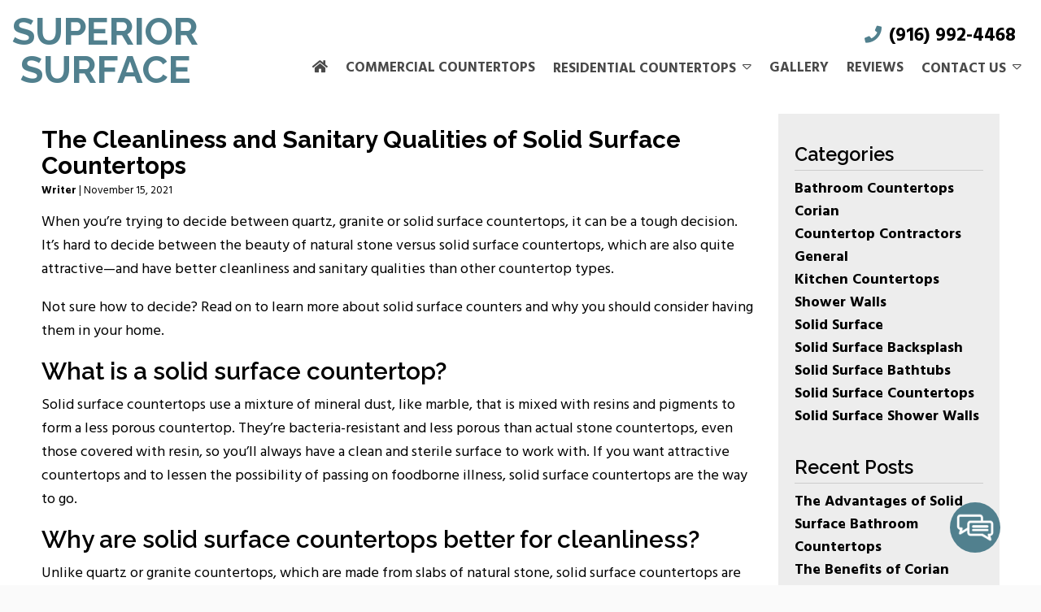

--- FILE ---
content_type: text/html; charset=UTF-8
request_url: https://superiorsurface.net/2021/11/the-cleanliness-and-sanitary-qualities-of-solid-surface-countertops/
body_size: 13614
content:
<!-- -->
<!DOCTYPE html>
<!-- <html dir="ltr" lang="en-US" prefix="og: https://ogp.me/ns#"> -->
<html xmlns="http://www.w3.org/1999/xhtml"
      xmlns:og="http://ogp.me/ns#"
      xmlns:fb="https://www.facebook.com/2008/fbml" dir="ltr" lang="en-US" prefix="og: https://ogp.me/ns#">
<head>
<style>.footer_logo .textwidget+.textwidget{display: none;}.aioseo-breadcrumbs{display:none;}</style>
<meta charset="UTF-8" />
<meta name="viewport" content="width=device-width" />
<link href="/wp-content/uploads/favicon.png" rel="shortcut icon">
<link rel="stylesheet" href="https://superiorsurface.net/wp-content/themes/b-omega/css/combined.css">
<title>The Cleanliness and Sanitary Qualities of Solid Surface Countertops - Superior Surface</title>

		<!-- All in One SEO 4.8.5 - aioseo.com -->
	<meta name="description" content="When you’re trying to decide between quartz, granite or solid surface countertops, it can be a tough decision. It’s hard to decide between the beauty of natural stone versus solid surface countertops, which are also quite attractive—and have better cleanliness and sanitary qualities than other countertop types. Not sure how to decide? Read on to" />
	<meta name="robots" content="max-image-preview:large" />
	<meta name="author" content="Writer"/>
	<link rel="canonical" href="https://superiorsurface.net/2021/11/the-cleanliness-and-sanitary-qualities-of-solid-surface-countertops/" />
	<meta name="generator" content="All in One SEO (AIOSEO) 4.8.5" />
		<meta property="og:locale" content="en_US" />
		<meta property="og:site_name" content="Superior Surface -" />
		<meta property="og:type" content="article" />
		<meta property="og:title" content="The Cleanliness and Sanitary Qualities of Solid Surface Countertops - Superior Surface" />
		<meta property="og:description" content="When you’re trying to decide between quartz, granite or solid surface countertops, it can be a tough decision. It’s hard to decide between the beauty of natural stone versus solid surface countertops, which are also quite attractive—and have better cleanliness and sanitary qualities than other countertop types. Not sure how to decide? Read on to" />
		<meta property="og:url" content="https://superiorsurface.net/2021/11/the-cleanliness-and-sanitary-qualities-of-solid-surface-countertops/" />
		<meta property="article:published_time" content="2021-11-15T20:55:58+00:00" />
		<meta property="article:modified_time" content="2022-01-03T20:56:17+00:00" />
		<meta name="twitter:card" content="summary_large_image" />
		<meta name="twitter:title" content="The Cleanliness and Sanitary Qualities of Solid Surface Countertops - Superior Surface" />
		<meta name="twitter:description" content="When you’re trying to decide between quartz, granite or solid surface countertops, it can be a tough decision. It’s hard to decide between the beauty of natural stone versus solid surface countertops, which are also quite attractive—and have better cleanliness and sanitary qualities than other countertop types. Not sure how to decide? Read on to" />
		<script type="application/ld+json" class="aioseo-schema">
			{"@context":"https:\/\/schema.org","@graph":[{"@type":"BlogPosting","@id":"https:\/\/superiorsurface.net\/2021\/11\/the-cleanliness-and-sanitary-qualities-of-solid-surface-countertops\/#blogposting","name":"The Cleanliness and Sanitary Qualities of Solid Surface Countertops - Superior Surface","headline":"The Cleanliness and Sanitary Qualities of Solid Surface Countertops","author":{"@id":"https:\/\/superiorsurface.net\/author\/writer\/#author"},"publisher":{"@id":"https:\/\/superiorsurface.net\/#organization"},"datePublished":"2021-11-15T20:55:58+00:00","dateModified":"2022-01-03T20:56:17+00:00","inLanguage":"en-US","mainEntityOfPage":{"@id":"https:\/\/superiorsurface.net\/2021\/11\/the-cleanliness-and-sanitary-qualities-of-solid-surface-countertops\/#webpage"},"isPartOf":{"@id":"https:\/\/superiorsurface.net\/2021\/11\/the-cleanliness-and-sanitary-qualities-of-solid-surface-countertops\/#webpage"},"articleSection":"Solid Surface Countertops"},{"@type":"BreadcrumbList","@id":"https:\/\/superiorsurface.net\/2021\/11\/the-cleanliness-and-sanitary-qualities-of-solid-surface-countertops\/#breadcrumblist","itemListElement":[{"@type":"ListItem","@id":"https:\/\/superiorsurface.net#listItem","position":1,"name":"Home","item":"https:\/\/superiorsurface.net","nextItem":{"@type":"ListItem","@id":"https:\/\/superiorsurface.net\/category\/solid-surface-countertops\/#listItem","name":"Solid Surface Countertops"}},{"@type":"ListItem","@id":"https:\/\/superiorsurface.net\/category\/solid-surface-countertops\/#listItem","position":2,"name":"Solid Surface Countertops","item":"https:\/\/superiorsurface.net\/category\/solid-surface-countertops\/","nextItem":{"@type":"ListItem","@id":"https:\/\/superiorsurface.net\/2021\/11\/the-cleanliness-and-sanitary-qualities-of-solid-surface-countertops\/#listItem","name":"The Cleanliness and Sanitary Qualities of Solid Surface Countertops"},"previousItem":{"@type":"ListItem","@id":"https:\/\/superiorsurface.net#listItem","name":"Home"}},{"@type":"ListItem","@id":"https:\/\/superiorsurface.net\/2021\/11\/the-cleanliness-and-sanitary-qualities-of-solid-surface-countertops\/#listItem","position":3,"name":"The Cleanliness and Sanitary Qualities of Solid Surface Countertops","previousItem":{"@type":"ListItem","@id":"https:\/\/superiorsurface.net\/category\/solid-surface-countertops\/#listItem","name":"Solid Surface Countertops"}}]},{"@type":"Organization","@id":"https:\/\/superiorsurface.net\/#organization","name":"Superior Surface","url":"https:\/\/superiorsurface.net\/"},{"@type":"Person","@id":"https:\/\/superiorsurface.net\/author\/writer\/#author","url":"https:\/\/superiorsurface.net\/author\/writer\/","name":"Writer","image":{"@type":"ImageObject","@id":"https:\/\/superiorsurface.net\/2021\/11\/the-cleanliness-and-sanitary-qualities-of-solid-surface-countertops\/#authorImage","url":"https:\/\/secure.gravatar.com\/avatar\/ccbe5b5a01a936b736f5ec96197697c1d12cf5c2e6e64f8b52a2d71dac6ed906?s=96&d=mm&r=g","width":96,"height":96,"caption":"Writer"}},{"@type":"WebPage","@id":"https:\/\/superiorsurface.net\/2021\/11\/the-cleanliness-and-sanitary-qualities-of-solid-surface-countertops\/#webpage","url":"https:\/\/superiorsurface.net\/2021\/11\/the-cleanliness-and-sanitary-qualities-of-solid-surface-countertops\/","name":"The Cleanliness and Sanitary Qualities of Solid Surface Countertops - Superior Surface","description":"When you\u2019re trying to decide between quartz, granite or solid surface countertops, it can be a tough decision. It\u2019s hard to decide between the beauty of natural stone versus solid surface countertops, which are also quite attractive\u2014and have better cleanliness and sanitary qualities than other countertop types. Not sure how to decide? Read on to","inLanguage":"en-US","isPartOf":{"@id":"https:\/\/superiorsurface.net\/#website"},"breadcrumb":{"@id":"https:\/\/superiorsurface.net\/2021\/11\/the-cleanliness-and-sanitary-qualities-of-solid-surface-countertops\/#breadcrumblist"},"author":{"@id":"https:\/\/superiorsurface.net\/author\/writer\/#author"},"creator":{"@id":"https:\/\/superiorsurface.net\/author\/writer\/#author"},"datePublished":"2021-11-15T20:55:58+00:00","dateModified":"2022-01-03T20:56:17+00:00"},{"@type":"WebSite","@id":"https:\/\/superiorsurface.net\/#website","url":"https:\/\/superiorsurface.net\/","name":"Superior Surface","inLanguage":"en-US","publisher":{"@id":"https:\/\/superiorsurface.net\/#organization"}}]}
		</script>
		<!-- All in One SEO -->

<link rel='dns-prefetch' href='//www.google.com' />
<link rel="alternate" type="application/rss+xml" title="Superior Surface &raquo; Feed" href="https://superiorsurface.net/feed/" />
<link rel="alternate" type="application/rss+xml" title="Superior Surface &raquo; Comments Feed" href="https://superiorsurface.net/comments/feed/" />
<link rel="alternate" type="application/rss+xml" title="Superior Surface &raquo; The Cleanliness and Sanitary Qualities of Solid Surface Countertops Comments Feed" href="https://superiorsurface.net/2021/11/the-cleanliness-and-sanitary-qualities-of-solid-surface-countertops/feed/" />
<script type="text/javascript">
/* <![CDATA[ */
window._wpemojiSettings = {"baseUrl":"https:\/\/s.w.org\/images\/core\/emoji\/16.0.1\/72x72\/","ext":".png","svgUrl":"https:\/\/s.w.org\/images\/core\/emoji\/16.0.1\/svg\/","svgExt":".svg","source":{"concatemoji":"https:\/\/superiorsurface.net\/wp-includes\/js\/wp-emoji-release.min.js"}};
/*! This file is auto-generated */
!function(s,n){var o,i,e;function c(e){try{var t={supportTests:e,timestamp:(new Date).valueOf()};sessionStorage.setItem(o,JSON.stringify(t))}catch(e){}}function p(e,t,n){e.clearRect(0,0,e.canvas.width,e.canvas.height),e.fillText(t,0,0);var t=new Uint32Array(e.getImageData(0,0,e.canvas.width,e.canvas.height).data),a=(e.clearRect(0,0,e.canvas.width,e.canvas.height),e.fillText(n,0,0),new Uint32Array(e.getImageData(0,0,e.canvas.width,e.canvas.height).data));return t.every(function(e,t){return e===a[t]})}function u(e,t){e.clearRect(0,0,e.canvas.width,e.canvas.height),e.fillText(t,0,0);for(var n=e.getImageData(16,16,1,1),a=0;a<n.data.length;a++)if(0!==n.data[a])return!1;return!0}function f(e,t,n,a){switch(t){case"flag":return n(e,"\ud83c\udff3\ufe0f\u200d\u26a7\ufe0f","\ud83c\udff3\ufe0f\u200b\u26a7\ufe0f")?!1:!n(e,"\ud83c\udde8\ud83c\uddf6","\ud83c\udde8\u200b\ud83c\uddf6")&&!n(e,"\ud83c\udff4\udb40\udc67\udb40\udc62\udb40\udc65\udb40\udc6e\udb40\udc67\udb40\udc7f","\ud83c\udff4\u200b\udb40\udc67\u200b\udb40\udc62\u200b\udb40\udc65\u200b\udb40\udc6e\u200b\udb40\udc67\u200b\udb40\udc7f");case"emoji":return!a(e,"\ud83e\udedf")}return!1}function g(e,t,n,a){var r="undefined"!=typeof WorkerGlobalScope&&self instanceof WorkerGlobalScope?new OffscreenCanvas(300,150):s.createElement("canvas"),o=r.getContext("2d",{willReadFrequently:!0}),i=(o.textBaseline="top",o.font="600 32px Arial",{});return e.forEach(function(e){i[e]=t(o,e,n,a)}),i}function t(e){var t=s.createElement("script");t.src=e,t.defer=!0,s.head.appendChild(t)}"undefined"!=typeof Promise&&(o="wpEmojiSettingsSupports",i=["flag","emoji"],n.supports={everything:!0,everythingExceptFlag:!0},e=new Promise(function(e){s.addEventListener("DOMContentLoaded",e,{once:!0})}),new Promise(function(t){var n=function(){try{var e=JSON.parse(sessionStorage.getItem(o));if("object"==typeof e&&"number"==typeof e.timestamp&&(new Date).valueOf()<e.timestamp+604800&&"object"==typeof e.supportTests)return e.supportTests}catch(e){}return null}();if(!n){if("undefined"!=typeof Worker&&"undefined"!=typeof OffscreenCanvas&&"undefined"!=typeof URL&&URL.createObjectURL&&"undefined"!=typeof Blob)try{var e="postMessage("+g.toString()+"("+[JSON.stringify(i),f.toString(),p.toString(),u.toString()].join(",")+"));",a=new Blob([e],{type:"text/javascript"}),r=new Worker(URL.createObjectURL(a),{name:"wpTestEmojiSupports"});return void(r.onmessage=function(e){c(n=e.data),r.terminate(),t(n)})}catch(e){}c(n=g(i,f,p,u))}t(n)}).then(function(e){for(var t in e)n.supports[t]=e[t],n.supports.everything=n.supports.everything&&n.supports[t],"flag"!==t&&(n.supports.everythingExceptFlag=n.supports.everythingExceptFlag&&n.supports[t]);n.supports.everythingExceptFlag=n.supports.everythingExceptFlag&&!n.supports.flag,n.DOMReady=!1,n.readyCallback=function(){n.DOMReady=!0}}).then(function(){return e}).then(function(){var e;n.supports.everything||(n.readyCallback(),(e=n.source||{}).concatemoji?t(e.concatemoji):e.wpemoji&&e.twemoji&&(t(e.twemoji),t(e.wpemoji)))}))}((window,document),window._wpemojiSettings);
/* ]]> */
</script>
<style id='wp-emoji-styles-inline-css' type='text/css'>

	img.wp-smiley, img.emoji {
		display: inline !important;
		border: none !important;
		box-shadow: none !important;
		height: 1em !important;
		width: 1em !important;
		margin: 0 0.07em !important;
		vertical-align: -0.1em !important;
		background: none !important;
		padding: 0 !important;
	}
</style>
<link rel='stylesheet' id='wp-block-library-css' href='https://superiorsurface.net/wp-includes/css/dist/block-library/style.min.css' type='text/css' media='all' />
<style id='classic-theme-styles-inline-css' type='text/css'>
/*! This file is auto-generated */
.wp-block-button__link{color:#fff;background-color:#32373c;border-radius:9999px;box-shadow:none;text-decoration:none;padding:calc(.667em + 2px) calc(1.333em + 2px);font-size:1.125em}.wp-block-file__button{background:#32373c;color:#fff;text-decoration:none}
</style>
<style id='global-styles-inline-css' type='text/css'>
:root{--wp--preset--aspect-ratio--square: 1;--wp--preset--aspect-ratio--4-3: 4/3;--wp--preset--aspect-ratio--3-4: 3/4;--wp--preset--aspect-ratio--3-2: 3/2;--wp--preset--aspect-ratio--2-3: 2/3;--wp--preset--aspect-ratio--16-9: 16/9;--wp--preset--aspect-ratio--9-16: 9/16;--wp--preset--color--black: #000000;--wp--preset--color--cyan-bluish-gray: #abb8c3;--wp--preset--color--white: #ffffff;--wp--preset--color--pale-pink: #f78da7;--wp--preset--color--vivid-red: #cf2e2e;--wp--preset--color--luminous-vivid-orange: #ff6900;--wp--preset--color--luminous-vivid-amber: #fcb900;--wp--preset--color--light-green-cyan: #7bdcb5;--wp--preset--color--vivid-green-cyan: #00d084;--wp--preset--color--pale-cyan-blue: #8ed1fc;--wp--preset--color--vivid-cyan-blue: #0693e3;--wp--preset--color--vivid-purple: #9b51e0;--wp--preset--gradient--vivid-cyan-blue-to-vivid-purple: linear-gradient(135deg,rgba(6,147,227,1) 0%,rgb(155,81,224) 100%);--wp--preset--gradient--light-green-cyan-to-vivid-green-cyan: linear-gradient(135deg,rgb(122,220,180) 0%,rgb(0,208,130) 100%);--wp--preset--gradient--luminous-vivid-amber-to-luminous-vivid-orange: linear-gradient(135deg,rgba(252,185,0,1) 0%,rgba(255,105,0,1) 100%);--wp--preset--gradient--luminous-vivid-orange-to-vivid-red: linear-gradient(135deg,rgba(255,105,0,1) 0%,rgb(207,46,46) 100%);--wp--preset--gradient--very-light-gray-to-cyan-bluish-gray: linear-gradient(135deg,rgb(238,238,238) 0%,rgb(169,184,195) 100%);--wp--preset--gradient--cool-to-warm-spectrum: linear-gradient(135deg,rgb(74,234,220) 0%,rgb(151,120,209) 20%,rgb(207,42,186) 40%,rgb(238,44,130) 60%,rgb(251,105,98) 80%,rgb(254,248,76) 100%);--wp--preset--gradient--blush-light-purple: linear-gradient(135deg,rgb(255,206,236) 0%,rgb(152,150,240) 100%);--wp--preset--gradient--blush-bordeaux: linear-gradient(135deg,rgb(254,205,165) 0%,rgb(254,45,45) 50%,rgb(107,0,62) 100%);--wp--preset--gradient--luminous-dusk: linear-gradient(135deg,rgb(255,203,112) 0%,rgb(199,81,192) 50%,rgb(65,88,208) 100%);--wp--preset--gradient--pale-ocean: linear-gradient(135deg,rgb(255,245,203) 0%,rgb(182,227,212) 50%,rgb(51,167,181) 100%);--wp--preset--gradient--electric-grass: linear-gradient(135deg,rgb(202,248,128) 0%,rgb(113,206,126) 100%);--wp--preset--gradient--midnight: linear-gradient(135deg,rgb(2,3,129) 0%,rgb(40,116,252) 100%);--wp--preset--font-size--small: 13px;--wp--preset--font-size--medium: 20px;--wp--preset--font-size--large: 36px;--wp--preset--font-size--x-large: 42px;--wp--preset--spacing--20: 0.44rem;--wp--preset--spacing--30: 0.67rem;--wp--preset--spacing--40: 1rem;--wp--preset--spacing--50: 1.5rem;--wp--preset--spacing--60: 2.25rem;--wp--preset--spacing--70: 3.38rem;--wp--preset--spacing--80: 5.06rem;--wp--preset--shadow--natural: 6px 6px 9px rgba(0, 0, 0, 0.2);--wp--preset--shadow--deep: 12px 12px 50px rgba(0, 0, 0, 0.4);--wp--preset--shadow--sharp: 6px 6px 0px rgba(0, 0, 0, 0.2);--wp--preset--shadow--outlined: 6px 6px 0px -3px rgba(255, 255, 255, 1), 6px 6px rgba(0, 0, 0, 1);--wp--preset--shadow--crisp: 6px 6px 0px rgba(0, 0, 0, 1);}:where(.is-layout-flex){gap: 0.5em;}:where(.is-layout-grid){gap: 0.5em;}body .is-layout-flex{display: flex;}.is-layout-flex{flex-wrap: wrap;align-items: center;}.is-layout-flex > :is(*, div){margin: 0;}body .is-layout-grid{display: grid;}.is-layout-grid > :is(*, div){margin: 0;}:where(.wp-block-columns.is-layout-flex){gap: 2em;}:where(.wp-block-columns.is-layout-grid){gap: 2em;}:where(.wp-block-post-template.is-layout-flex){gap: 1.25em;}:where(.wp-block-post-template.is-layout-grid){gap: 1.25em;}.has-black-color{color: var(--wp--preset--color--black) !important;}.has-cyan-bluish-gray-color{color: var(--wp--preset--color--cyan-bluish-gray) !important;}.has-white-color{color: var(--wp--preset--color--white) !important;}.has-pale-pink-color{color: var(--wp--preset--color--pale-pink) !important;}.has-vivid-red-color{color: var(--wp--preset--color--vivid-red) !important;}.has-luminous-vivid-orange-color{color: var(--wp--preset--color--luminous-vivid-orange) !important;}.has-luminous-vivid-amber-color{color: var(--wp--preset--color--luminous-vivid-amber) !important;}.has-light-green-cyan-color{color: var(--wp--preset--color--light-green-cyan) !important;}.has-vivid-green-cyan-color{color: var(--wp--preset--color--vivid-green-cyan) !important;}.has-pale-cyan-blue-color{color: var(--wp--preset--color--pale-cyan-blue) !important;}.has-vivid-cyan-blue-color{color: var(--wp--preset--color--vivid-cyan-blue) !important;}.has-vivid-purple-color{color: var(--wp--preset--color--vivid-purple) !important;}.has-black-background-color{background-color: var(--wp--preset--color--black) !important;}.has-cyan-bluish-gray-background-color{background-color: var(--wp--preset--color--cyan-bluish-gray) !important;}.has-white-background-color{background-color: var(--wp--preset--color--white) !important;}.has-pale-pink-background-color{background-color: var(--wp--preset--color--pale-pink) !important;}.has-vivid-red-background-color{background-color: var(--wp--preset--color--vivid-red) !important;}.has-luminous-vivid-orange-background-color{background-color: var(--wp--preset--color--luminous-vivid-orange) !important;}.has-luminous-vivid-amber-background-color{background-color: var(--wp--preset--color--luminous-vivid-amber) !important;}.has-light-green-cyan-background-color{background-color: var(--wp--preset--color--light-green-cyan) !important;}.has-vivid-green-cyan-background-color{background-color: var(--wp--preset--color--vivid-green-cyan) !important;}.has-pale-cyan-blue-background-color{background-color: var(--wp--preset--color--pale-cyan-blue) !important;}.has-vivid-cyan-blue-background-color{background-color: var(--wp--preset--color--vivid-cyan-blue) !important;}.has-vivid-purple-background-color{background-color: var(--wp--preset--color--vivid-purple) !important;}.has-black-border-color{border-color: var(--wp--preset--color--black) !important;}.has-cyan-bluish-gray-border-color{border-color: var(--wp--preset--color--cyan-bluish-gray) !important;}.has-white-border-color{border-color: var(--wp--preset--color--white) !important;}.has-pale-pink-border-color{border-color: var(--wp--preset--color--pale-pink) !important;}.has-vivid-red-border-color{border-color: var(--wp--preset--color--vivid-red) !important;}.has-luminous-vivid-orange-border-color{border-color: var(--wp--preset--color--luminous-vivid-orange) !important;}.has-luminous-vivid-amber-border-color{border-color: var(--wp--preset--color--luminous-vivid-amber) !important;}.has-light-green-cyan-border-color{border-color: var(--wp--preset--color--light-green-cyan) !important;}.has-vivid-green-cyan-border-color{border-color: var(--wp--preset--color--vivid-green-cyan) !important;}.has-pale-cyan-blue-border-color{border-color: var(--wp--preset--color--pale-cyan-blue) !important;}.has-vivid-cyan-blue-border-color{border-color: var(--wp--preset--color--vivid-cyan-blue) !important;}.has-vivid-purple-border-color{border-color: var(--wp--preset--color--vivid-purple) !important;}.has-vivid-cyan-blue-to-vivid-purple-gradient-background{background: var(--wp--preset--gradient--vivid-cyan-blue-to-vivid-purple) !important;}.has-light-green-cyan-to-vivid-green-cyan-gradient-background{background: var(--wp--preset--gradient--light-green-cyan-to-vivid-green-cyan) !important;}.has-luminous-vivid-amber-to-luminous-vivid-orange-gradient-background{background: var(--wp--preset--gradient--luminous-vivid-amber-to-luminous-vivid-orange) !important;}.has-luminous-vivid-orange-to-vivid-red-gradient-background{background: var(--wp--preset--gradient--luminous-vivid-orange-to-vivid-red) !important;}.has-very-light-gray-to-cyan-bluish-gray-gradient-background{background: var(--wp--preset--gradient--very-light-gray-to-cyan-bluish-gray) !important;}.has-cool-to-warm-spectrum-gradient-background{background: var(--wp--preset--gradient--cool-to-warm-spectrum) !important;}.has-blush-light-purple-gradient-background{background: var(--wp--preset--gradient--blush-light-purple) !important;}.has-blush-bordeaux-gradient-background{background: var(--wp--preset--gradient--blush-bordeaux) !important;}.has-luminous-dusk-gradient-background{background: var(--wp--preset--gradient--luminous-dusk) !important;}.has-pale-ocean-gradient-background{background: var(--wp--preset--gradient--pale-ocean) !important;}.has-electric-grass-gradient-background{background: var(--wp--preset--gradient--electric-grass) !important;}.has-midnight-gradient-background{background: var(--wp--preset--gradient--midnight) !important;}.has-small-font-size{font-size: var(--wp--preset--font-size--small) !important;}.has-medium-font-size{font-size: var(--wp--preset--font-size--medium) !important;}.has-large-font-size{font-size: var(--wp--preset--font-size--large) !important;}.has-x-large-font-size{font-size: var(--wp--preset--font-size--x-large) !important;}
:where(.wp-block-post-template.is-layout-flex){gap: 1.25em;}:where(.wp-block-post-template.is-layout-grid){gap: 1.25em;}
:where(.wp-block-columns.is-layout-flex){gap: 2em;}:where(.wp-block-columns.is-layout-grid){gap: 2em;}
:root :where(.wp-block-pullquote){font-size: 1.5em;line-height: 1.6;}
</style>
<link rel='stylesheet' id='client-plugins-css-css' href='https://superiorsurface.net/wp-content/plugins/client-plugins/css/client-plugins.css' type='text/css' media='all' />
<link rel='stylesheet' id='contact-form-7-css' href='https://superiorsurface.net/wp-content/plugins/contact-form-7/includes/css/styles.css' type='text/css' media='all' />
<script type="text/javascript" src="https://superiorsurface.net/wp-includes/js/jquery/jquery.min.js" id="jquery-core-js"></script>
<script type="text/javascript" src="https://superiorsurface.net/wp-includes/js/jquery/jquery-migrate.min.js" id="jquery-migrate-js"></script>
<link rel="https://api.w.org/" href="https://superiorsurface.net/wp-json/" /><link rel="alternate" title="JSON" type="application/json" href="https://superiorsurface.net/wp-json/wp/v2/posts/558" /><link rel="EditURI" type="application/rsd+xml" title="RSD" href="https://superiorsurface.net/xmlrpc.php?rsd" />
<meta name="generator" content="WordPress 6.8.3" />
<link rel='shortlink' href='https://superiorsurface.net/?p=558' />
<link rel="alternate" title="oEmbed (JSON)" type="application/json+oembed" href="https://superiorsurface.net/wp-json/oembed/1.0/embed?url=https%3A%2F%2Fsuperiorsurface.net%2F2021%2F11%2Fthe-cleanliness-and-sanitary-qualities-of-solid-surface-countertops%2F" />
<link rel="alternate" title="oEmbed (XML)" type="text/xml+oembed" href="https://superiorsurface.net/wp-json/oembed/1.0/embed?url=https%3A%2F%2Fsuperiorsurface.net%2F2021%2F11%2Fthe-cleanliness-and-sanitary-qualities-of-solid-surface-countertops%2F&#038;format=xml" />
    <script type="text/javascript">
        var ajaxurl = 'https://superiorsurface.net/wp-admin/admin-ajax.php';
    </script>
    <noscript><style id="rocket-lazyload-nojs-css">.rll-youtube-player, [data-lazy-src]{display:none !important;}</style></noscript>	
<script src="https://superiorsurface.net/wp-content/themes/b-omega/js/combined.js"></script> 
<link rel="stylesheet" href="https://superiorsurface.net/wp-content/themes/b-omega/style.css">
<link rel="stylesheet" href="https://superiorsurface.net/wp-content/themes/b-omega/css/custom.css">
<link rel="stylesheet" href="https://superiorsurface.net/wp-content/themes/b-omega/fontawesome/all.min.css">
<link rel="script" href="https://superiorsurface.net/wp-content/themes/b-omega/fontawesome/all.min.js">
<link rel="preconnect" href="https://fonts.gstatic.com">
<link href="https://fonts.googleapis.com/css2?family=Hind+Siliguri:wght@400;700&family=Lemonada&family=Raleway:wght@400;600;700&display=swap" rel="stylesheet">
<meta name="geo.region" content="US-CA" />
<meta name="geo.placename" content="Sacramento" />
<meta name="geo.position" content="38.581061;-121.493895" />
<meta name="ICBM" content="38.581061, -121.493895" />

<meta property="og:title" content="The Cleanliness and Sanitary Qualities of Solid Surface Countertops"/>
<meta property="og:type" content="article"/>
	
	
<meta property="og:image:width" content="250"/>
<meta property="og:image:height" content="250"/>
	
	
<meta property="og:url" content="https://superiorsurface.net/2021/11/the-cleanliness-and-sanitary-qualities-of-solid-surface-countertops/"/>
<meta property="og:image" content=""/>

<!-- <meta property="fb:app_id" content=""/> -->
<meta property="og:description" content=""/>	
	
<!-- Global site tag (gtag.js) - Google Analytics -->
<script async src="https://www.googletagmanager.com/gtag/js?id=UA-190475305-1"></script>
<script>
  window.dataLayer = window.dataLayer || [];
  function gtag(){dataLayer.push(arguments);}
  gtag('js', new Date());

  gtag('config', 'UA-190475305-1');
</script>

	
</head>
	
 	
	
	
<body class="wp-singular post-template-default single single-post postid-558 single-format-standard wp-theme-b-omega post-the-cleanliness-and-sanitary-qualities-of-solid-surface-countertops" id="chrome">
	
<div class="sticky-bump"></div>

<div id="wrapper">

		
	

<header id="header" class="header-status">
	
<div class="sticky-background d-none d-md-block"></div>
	
<!----------------------------------------------------------->
<!---------------------- HEADER B HTML ---------------------->
<!----------------------------------------------------------->
<div class="row align-items-center header-b">
    <div class="col-12 col-md-3 justify-content-center justify-content-md-start logo-wrap">
        <div class="logo">
             		            <a href="/" title="Home Page">			<div class="textwidget"><p>SUPERIOR <br /> Surface</p>
</div>
		</a>                    </div>
    </div>
    <div class="col-12 col-md-9 menu-wrap stick-me">
        <!--- phone & hidden logo ---->
          <div class="col-12 end-xs">
            <div class="phone-wrap-inner justify-content-center justify-content-md-end">
				<a class="hidden-logo" href="/">
                    		                			<div class="textwidget"><p>SUPERIOR Surface</p>
</div>
		                    				</a>
              <div class="phone">
                		               			<div class="textwidget"><div class="topPhone"><a class="phone-number" title="Call Now" href="tel:+19169924468"><i class="fas fa-phone" aria-hidden="true"></i> (916) 992-4468</a></div>
</div>
		                              </div>
            </div>
          </div>
        <!------ navigation -------->
          <div class="col-12 end-xs nav-wrap d-none d-md-block">
            <nav class="nav-bar">
                 <ul class="menu"><li id="menu-item-24" class="menu-item menu-item-type-post_type menu-item-object-page menu-item-home menu-item-24"><a href="https://superiorsurface.net/" title="Home"><i class="fas fa-home"></i></a></li>
<li id="menu-item-31" class="menu-item menu-item-type-post_type menu-item-object-page menu-item-31"><a href="https://superiorsurface.net/commercial-countertops/" title="Commercial Surfaces">Commercial Countertops</a></li>
<li id="menu-item-283" class="menu-item menu-item-type-post_type menu-item-object-page menu-item-has-children menu-item-283"><a href="https://superiorsurface.net/residential-countertops/" title="Residential Surfaces">Residential Countertops</a>
<ul class="sub-menu">
	<li id="menu-item-282" class="menu-item menu-item-type-post_type menu-item-object-page menu-item-282"><a href="https://superiorsurface.net/residential-countertops/kitchens/">Kitchen</a></li>
	<li id="menu-item-281" class="menu-item menu-item-type-post_type menu-item-object-page menu-item-281"><a href="https://superiorsurface.net/residential-countertops/bathrooms/">Bathroom</a></li>
</ul>
</li>
<li id="menu-item-285" class="menu-item menu-item-type-post_type menu-item-object-page menu-item-285"><a href="https://superiorsurface.net/gallery/">Gallery</a></li>
<li id="menu-item-30" class="menu-item menu-item-type-post_type menu-item-object-page menu-item-30"><a href="https://superiorsurface.net/reviews/" title="Leave a review">Reviews</a></li>
<li id="menu-item-26" class="menu-item menu-item-type-post_type menu-item-object-page menu-item-has-children menu-item-26"><a href="https://superiorsurface.net/contact-us/" title="Get in touch ">Contact Us</a>
<ul class="sub-menu">
	<li id="menu-item-541" class="menu-item menu-item-type-post_type menu-item-object-page current_page_parent menu-item-541"><a href="https://superiorsurface.net/blog/">Blog</a></li>
	<li id="menu-item-27" class="menu-item menu-item-type-post_type menu-item-object-page menu-item-27"><a href="https://superiorsurface.net/feedback/" title="Leave Feedback">Feedback</a></li>
</ul>
</li>
</ul>            </nav>
          </div>
    </div>
</div>


</header>
<main id="content" role="main">
	<div class="large-wrapper">
	<div class="row mt-0 mb-0">
		<section id="content" role="main" class="col-md-9">
						<article id="post-558" class="post-558 post type-post status-publish format-standard hentry category-solid-surface-countertops">

<header>

	<h1 class="entry-title"><a href="https://superiorsurface.net/2021/11/the-cleanliness-and-sanitary-qualities-of-solid-surface-countertops/" title="The Cleanliness and Sanitary Qualities of Solid Surface Countertops" rel="bookmark">The Cleanliness and Sanitary Qualities of Solid Surface Countertops</a></h1> 
	<section class="entry-meta">
<span class="author vcard"><a href="https://superiorsurface.net/author/writer/" title="Posts by Writer" rel="author">Writer</a></span>
<span class="meta-sep"> | </span>
<span class="entry-date">November 15, 2021</span>
</section>
</header>

<section class="entry-content">


<p>When you’re trying to decide between quartz, granite or solid surface countertops, it can be a tough decision. It’s hard to decide between the beauty of natural stone versus solid surface countertops, which are also quite attractive—and have better cleanliness and sanitary qualities than other countertop types.</p>
<p>Not sure how to decide? Read on to learn more about solid surface counters and why you should consider having them in your home.</p>
<h1>What is a solid surface countertop?</h1>
<p>Solid surface countertops use a mixture of mineral dust, like marble, that is mixed with resins and pigments to form a less porous countertop. They’re bacteria-resistant and less porous than actual stone countertops, even those covered with resin, so you’ll always have a clean and sterile surface to work with. If you want attractive countertops and to lessen the possibility of passing on foodborne illness, solid surface countertops are the way to go.</p>
<h1>Why are solid surface countertops better for cleanliness?</h1>
<p>Unlike quartz or granite countertops, which are made from slabs of natural stone, solid surface countertops are made from mineral dust, resin and pigments. Not only does that mean your countertop is completely customizable, so you’ll be able to get it in various colors and compositions, but your countertop won’t capture bacteria like natural stone can.</p>
<h1>How much do solid surface countertops cost?</h1>
<p>Solid surface counters are a nice midrange option—more expensive than laminate, but less expensive than natural stone. They are also super durable and are the only type of countertop that can be refinished with just an orbital sander, rather than having to hire a team to come to your home.</p>
<h1>What does solid surface look like?</h1>
<p>Solid surface countertops actually bear a pretty strong resemblance to stone, at least when compared to laminate. They don’t have the same kind of depth and dimension, but you’ll still get an attractive stone-like surface for your countertops. It’s a great way to get the look you want at a price tag you can afford.</p>
<h1>Why choose solid surface over stone countertops?</h1>
<p>When you’re trying to decide between solid surface and stone countertops, there are some key factors to remember:</p>
<ul>
<li><strong>Aesthetic value:</strong> While solid surface countertops don’t look exactly like stone, you can get a stone-like look and feeling because they’re made from mineral dust. It’s a clean, attractive look.</li>
<li><strong>Cleanliness:</strong> Because solid surface countertops are less porous, they won’t trap bacteria, viruses and other pathogens underneath the surface. That means less chance of you and your family getting sick.</li>
<li><strong>Cost effectiveness:</strong> Because solid surface countertops don’t require mining slabs of stone out of the ground, they don’t cost as much as actual stone countertops. That makes them a beautiful yet cost-effective selection for your countertop needs throughout the home.</li>
</ul>
<p><a href="https://superiorsurface.net/">Superior Surface</a> installs solid surface countertops for both commercial and residential kitchens. When you want the most beautiful and sanitary counters for your home or business, we can help. Reach out to us today to get started and make your selection.</p>

 

<div class="entry-links"></div>

</section>
<footer class="entry-footer">
</footer> 	

</article>			
<section id="comments">

</section>						<footer class="footer">
			<nav id="nav-below" class="navigation" role="navigation">
<div class="nav-previous"><a href="https://superiorsurface.net/2021/11/are-granite-countertops-radioactive/" rel="prev"><span class="meta-nav">&larr;</span> Are Granite Countertops Radioactive?</a></div>
<div class="nav-next"><a href="https://superiorsurface.net/2021/11/whats-the-typical-cost-of-solid-surface-countertops/" rel="next">What’s the Typical Cost of Solid Surface Countertops? <span class="meta-nav">&rarr;</span></a></div>
</nav>			</footer>
		</section>

		<aside id="sidebar" class="col-md-3" role="complementary">
	<div class="blog-wrap">
		
		<div id="primary" class="widget-area">
			<div id="categories-2" class="widget-container widget_categories"><h3 class="widget-title">Categories</h3>
			<ul>
					<li class="cat-item cat-item-18"><a href="https://superiorsurface.net/category/bathroom-countertops/">Bathroom Countertops</a>
</li>
	<li class="cat-item cat-item-23"><a href="https://superiorsurface.net/category/corian/">Corian</a>
</li>
	<li class="cat-item cat-item-27"><a href="https://superiorsurface.net/category/countertop-contractors/">Countertop Contractors</a>
</li>
	<li class="cat-item cat-item-1"><a href="https://superiorsurface.net/category/general/">General</a>
</li>
	<li class="cat-item cat-item-21"><a href="https://superiorsurface.net/category/kitchen-countertops/">Kitchen Countertops</a>
</li>
	<li class="cat-item cat-item-20"><a href="https://superiorsurface.net/category/shower-walls/">Shower Walls</a>
</li>
	<li class="cat-item cat-item-25"><a href="https://superiorsurface.net/category/solid-surface/">Solid Surface</a>
</li>
	<li class="cat-item cat-item-24"><a href="https://superiorsurface.net/category/solid-surface-backsplash/">Solid Surface Backsplash</a>
</li>
	<li class="cat-item cat-item-26"><a href="https://superiorsurface.net/category/solid-surface-bathtubs/">Solid Surface Bathtubs</a>
</li>
	<li class="cat-item cat-item-19"><a href="https://superiorsurface.net/category/solid-surface-countertops/">Solid Surface Countertops</a>
</li>
	<li class="cat-item cat-item-22"><a href="https://superiorsurface.net/category/solid-surface-shower-walls/">Solid Surface Shower Walls</a>
</li>
			</ul>

			</div>
		<div id="recent-posts-2" class="widget-container widget_recent_entries">
		<h3 class="widget-title">Recent Posts</h3>
		<ul>
											<li>
					<a href="https://superiorsurface.net/2023/12/the-advantages-of-solid-surface-bathroom-countertops/">The Advantages of Solid Surface Bathroom Countertops</a>
									</li>
											<li>
					<a href="https://superiorsurface.net/2023/12/the-benefits-of-corian-solid-surface-for-kitchen-countertops-in-orangevale-ca/">The Benefits of Corian Solid Surface for Kitchen Countertops in Orangevale, CA</a>
									</li>
											<li>
					<a href="https://superiorsurface.net/2023/11/how-to-choose-a-countertop-fabricator-for-your-project/">How to Choose a Countertop Fabricator for Your Project</a>
									</li>
											<li>
					<a href="https://superiorsurface.net/2023/11/things-to-consider-when-choosing-a-countertop-contractor/">Things To Consider When Choosing a Countertop Contractor</a>
									</li>
											<li>
					<a href="https://superiorsurface.net/2023/10/solid-surface-countertop-tips-you-should-know/">Solid Surface Countertop Tips You Should Know</a>
									</li>
					</ul>

		</div>		</div>

				
	</div>
</aside>			
	</div>

</div>

<div class="clear"></div>


<!--</div> #container end -->
</main> <!--close main--> 

<footer id="footer" role="contentinfo">
	
		<div class="large-wrapper pt-2 pb-1">
		
		<div class="row justify-content-center">
						<div class="col-12 col-sm-12 col-md-8 col-lg-4" id="footer-col-one">
					<div class="box">
						<h2 class="widgettitle">Our Services</h2>
			<div class="textwidget"><p><a class="btn" title="Commercial Services" href="/commercial-countertops/">Commercial Countertops</a></p>
<p><a class="btn" title="Residential Services" href="/residential-countertops/">Residential Countertops</a></p>
<p><a class="btn" title="Our Reviews" href="/reviews/">Our Reviews</a></p>
<p><!--<a href="/blog/" title="" class="btn">Blog</a>--></p>
</div>
					
					</div>
				</div>
				<div class="col-12 col-sm-12 col-md-8 col-lg-4" id="footer-col-two">
					<div class="box">
						<h2 class="widgettitle">Contact Us Toady</h2>
			<div class="textwidget"><p>Superior Surface<br />
<span class="icon-item"><a title="Google Listing" href="https://goo.gl/maps/8d1Dsm8RyG4zPTct8" target="_blank" rel="noopener"><i class="fas fa-map-marker" aria-hidden="true"></i>3259 Monier Cir #200, <br />Rancho Cordova, CA 95742</a></span><br />
<span class="icon-item"><a title="Call Today" href="tel:+19169924468"><i class="fas fa-phone" aria-hidden="true"></i> (916) 992-4468</a></span></p>
</div>
		<div class="socialicons"><div class="bottomicon"><a rel="nofollow" href="https://www.google.com/maps/place/Superior+Surface/@37.1903035,-123.7641854,6z/data=!3m1!4b1!4m5!3m4!1s0x809ae78227d19705:0x78f6de73bdc68df6!8m2!3d38.6157624!4d-121.2567621" target="_blank"><img src="/wp-content/plugins/client-plugins/client-cred-builders/static/google.png" alt="google.png"/></a></div><div class="bottomicon"><a rel="nofollow" href="https://www.yelp.com/biz/superior-surface-rancho-cordova-3?osq=superior+suface" target="_blank"><img src="/wp-content/plugins/client-plugins/client-cred-builders/static/yelp.png" alt="yelp.png"/></a></div></div>			
					</div>
				</div>
				<div class="col-12 col-sm-12 col-md-8 col-lg-4" id="footer-col-three">
					<div class="box">
						<h2 class="widgettitle">Business Hours</h2>
<div class="textwidget custom-html-widget"><div class="hours-wrap">
    <table width="100%">
        <tbody>
            <tr data-day="1">
                <td>Monday:</td>
                <td>7 AM - 5 PM</td>
            </tr>
            <tr data-day="2">
                <td>Tuesday:</td>
                <td>7 AM - 5 PM</td>
            </tr>
            <tr data-day="3">
                <td>Wednesday:</td>
                <td>7 AM - 5 PM</td>
            </tr>
            <tr data-day="4">
                <td>Thursday:</td>
                <td>7 AM - 5 PM</td>
            </tr>
            <tr data-day="5">
                <td>Friday:</td>
                <td>7 AM - 5 PM</td>
            </tr>
            <tr data-day="6">
                <td>Saturday:</td>
                <td>By Appointment Only</td>
            </tr>
            <tr data-day="0">
                <td>Sunday:</td>
                <td>By Appointment Only</td>
            </tr>
        </tbody>
    </table>
</div></div>			
					</div>
				</div>
					</div>	
		
	</div>
	
		
	
	<div id="copyright">
		&copy; 2026 Superior Surface. <a href="/terms-and-conditions/" title="Terms and Conditions">All Rights Reserved</a>. | <a href="/sitemap/">Sitemap</a>
	</div>
</footer>
</div> <!-- #wrapper end -->

<script src="//ajax.googleapis.com/ajax/libs/jquery/3.5.1/jquery.min.js"></script>
<script src="//ajax.googleapis.com/ajax/libs/jqueryui/1.10.3/jquery-ui.min.js"></script>
<link rel="stylesheet" type="text/css" href="https://dashboard.goiq.com/biqchatbot/styles.css">
<div id='BizIQChatBotWrapper'></div>
<script src="https://dashboard.goiq.com/biqchatbot/js-1-1.js"></script>
<script>startBizIQChatBot("cfkBdcLfazMWYODlcTwTRZFWOrude2");</script>
<style>

#BizIQChatBotSendBtn:before, .BizIQChatBotOptions a:before {
    font-family: "Font Awesome 5 Pro";
  margin-right: 5px; 
} 
.BizIQChatBotStartChatLink:before {
    content: '\f4ad';
}
.BizIQChatBotRepStartLink:before {
    content: '\f164';
}
a.BizIQChatBotCallNowLink:before {
  content: '\f095';
} 
div#BizIQChatBotContainer {
    height: 41vh;
    padding-top: 0;
}
#RepInitialMessage, .BizIQChatBotWelcomeMessage {
    font-size: 14px;
    padding: 10px 0;
}

div#BizIQChatBotOuter {
    background: #737373;
    border: 2px solid #737373;
}

.BIQCBHeaderContent {
    padding: 0;
    font-size: 19px;
}

div#BizIQChatBotIcon {
    background: #51808e;
    padding: 1px;
}
#BIQCBRepBox a, .negForm button, 
.BizIQChatBotOptions a, #BizIQChatBotSendBtn {
    margin: 0 3px 6px;
    border-radius: 0;
    line-height: 1.2em;
    padding: .7rem .8em;
    border: none;
    color: #000 !important;
    background: #fff;
    border: 2px solid #c5c5c5;
}

.BizIQChatBotOptions a:before {
    /* color: #51808e; */
}
.negForm button,
#BizIQChatBotSendBtn {
    text-transform: uppercase;
    font-size: 14px;
    background: #51808e;
    color: #fff !important;
}

.BizIQChatBotOptions {
    padding: 0;
}
	#BIQCBRepBox a:hover, 
.BizIQChatBotOptions a:hover {
    background: #ddd;
}

.SmartMessageContainer, .VisitorMessageContainer {
    margin-top: 0;
}

.SmartMessageIcon {
    background-color: #51808e;
    background-size: 85%;
}
.negForm button:hover, 
#BizIQChatBotSendBtn:hover {
    background: #737373; opacity: 1; 
}

#BizIQChatBotOuter .VisitorMessage {
    background: #ededed;
    color: #000;
}

div#BIQCBRepBox {
    color: #000;
    padding: 5px 10px 10px;
    background: #ededed;
}	
.negForm {
    line-height: 1.5em;
}

.RepPositiveMessage, .RepNegativeMessage {
    line-height: 1.6em;
}	
div#BizIQChatBotFooter {
    margin-bottom: 30px;
}	
</style>

<script src="https://cdnjs.cloudflare.com/ajax/libs/gsap/2.0.1/TweenMax.min.js"></script>

<!-- Bootstrap Bundle JS -->
<script src="https://cdnjs.cloudflare.com/ajax/libs/twitter-bootstrap/4.1.3/js/bootstrap.bundle.min.js"></script>
<!-- Jarallax Elements -->
<script src="https://cdnjs.cloudflare.com/ajax/libs/jarallax/1.10.6/jarallax-element.min.js"></script>

<script src="https://superiorsurface.net/wp-content/themes/b-omega/js/combined-foot.js"></script> 

<script type="speculationrules">
{"prefetch":[{"source":"document","where":{"and":[{"href_matches":"\/*"},{"not":{"href_matches":["\/wp-*.php","\/wp-admin\/*","\/wp-content\/uploads\/*","\/wp-content\/*","\/wp-content\/plugins\/*","\/wp-content\/themes\/b-omega\/*","\/*\\?(.+)"]}},{"not":{"selector_matches":"a[rel~=\"nofollow\"]"}},{"not":{"selector_matches":".no-prefetch, .no-prefetch a"}}]},"eagerness":"conservative"}]}
</script>
<script type="text/javascript" src="https://superiorsurface.net/wp-content/plugins/client-plugins/client-reviews/js/review-widget.js" id="client_review_widget-js"></script>
<script type="text/javascript" src="https://superiorsurface.net/wp-includes/js/dist/hooks.min.js" id="wp-hooks-js"></script>
<script type="text/javascript" src="https://superiorsurface.net/wp-includes/js/dist/i18n.min.js" id="wp-i18n-js"></script>
<script type="text/javascript" id="wp-i18n-js-after">
/* <![CDATA[ */
wp.i18n.setLocaleData( { 'text direction\u0004ltr': [ 'ltr' ] } );
/* ]]> */
</script>
<script type="text/javascript" src="https://superiorsurface.net/wp-content/plugins/contact-form-7/includes/swv/js/index.js" id="swv-js"></script>
<script type="text/javascript" id="contact-form-7-js-before">
/* <![CDATA[ */
var wpcf7 = {
    "api": {
        "root": "https:\/\/superiorsurface.net\/wp-json\/",
        "namespace": "contact-form-7\/v1"
    },
    "cached": 1
};
/* ]]> */
</script>
<script type="text/javascript" src="https://superiorsurface.net/wp-content/plugins/contact-form-7/includes/js/index.js" id="contact-form-7-js"></script>
<script type="text/javascript" id="google-invisible-recaptcha-js-before">
/* <![CDATA[ */
var renderInvisibleReCaptcha = function() {

    for (var i = 0; i < document.forms.length; ++i) {
        var form = document.forms[i];
        var holder = form.querySelector('.inv-recaptcha-holder');

        if (null === holder) continue;
		holder.innerHTML = '';

         (function(frm){
			var cf7SubmitElm = frm.querySelector('.wpcf7-submit');
            var holderId = grecaptcha.render(holder,{
                'sitekey': '6LfpOm0aAAAAAIuIV8w8iGR-qy8t640d9dRPUZWt', 'size': 'invisible', 'badge' : 'bottomleft',
                'callback' : function (recaptchaToken) {
					if((null !== cf7SubmitElm) && (typeof jQuery != 'undefined')){jQuery(frm).submit();grecaptcha.reset(holderId);return;}
					 HTMLFormElement.prototype.submit.call(frm);
                },
                'expired-callback' : function(){grecaptcha.reset(holderId);}
            });

			if(null !== cf7SubmitElm && (typeof jQuery != 'undefined') ){
				jQuery(cf7SubmitElm).off('click').on('click', function(clickEvt){
					clickEvt.preventDefault();
					grecaptcha.execute(holderId);
				});
			}
			else
			{
				frm.onsubmit = function (evt){evt.preventDefault();grecaptcha.execute(holderId);};
			}


        })(form);
    }
};
/* ]]> */
</script>
<script type="text/javascript" async defer src="https://www.google.com/recaptcha/api.js" id="google-invisible-recaptcha-js"></script>
<script type="text/javascript" src="https://superiorsurface.net/wp-content/plugins/wp-gallery-custom-links/wp-gallery-custom-links.js" id="wp-gallery-custom-links-js-js"></script>
<script type="text/javascript" src="https://superiorsurface.net/wp-content/themes/b-omega/allscripts.js" id="allscripts-js"></script>
<script>
            window.lazyLoadOptions = {
                elements_selector: "iframe[data-lazy-src]",
                data_src: "lazy-src",
                data_srcset: "lazy-srcset",
                data_sizes: "lazy-sizes",
                skip_invisible: false,
                class_loading: "lazyloading",
                class_loaded: "lazyloaded",
                threshold: 300,
                callback_load: function(element) {
                    if ( element.tagName === "IFRAME" && element.dataset.rocketLazyload == "fitvidscompatible" ) {
                        if (element.classList.contains("lazyloaded") ) {
                            if (typeof window.jQuery != "undefined") {
                                if (jQuery.fn.fitVids) {
                                    jQuery(element).parent().fitVids();
                                }
                            }
                        }
                    }
                }
            };
        
        // Listen to the Initialized event
        window.addEventListener('LazyLoad::Initialized', function (e) {
            // Get the instance and puts it in the lazyLoadInstance variable
            var lazyLoadInstance = e.detail.instance;
        
            if (window.MutationObserver) {
                var observer = new MutationObserver(function(mutations) {
                    mutations.forEach(function(mutation) {
                        lazyLoadInstance.update();
                    } );
                } );
                
                var b      = document.getElementsByTagName("body")[0];
                var config = { childList: true, subtree: true };
                
                observer.observe(b, config);
            }
        }, false);
        </script>
        <script data-cfasync="false" async src="https://superiorsurface.net/wp-content/plugins/rocket-lazy-load/assets/js/11.0.3/lazyload.min.js"></script>
<script type='text/javascript' async defer src='https://www.google.com/recaptcha/api.js?onload=renderInvisibleReCaptcha&#038;render=explicit'></script>

<!---------------------- MOBILE MENU MARKUP ------------------------>
    <div id="mobile-menu-container" class="left  d-md-none d-block">
        <ul class="menu"><li class="menu-item menu-item-type-post_type menu-item-object-page menu-item-home menu-item-24"><a href="https://superiorsurface.net/" title="Home"><i class="fas fa-home"></i></a></li>
<li class="menu-item menu-item-type-post_type menu-item-object-page menu-item-31"><a href="https://superiorsurface.net/commercial-countertops/" title="Commercial Surfaces">Commercial Countertops</a></li>
<li class="menu-item menu-item-type-post_type menu-item-object-page menu-item-has-children menu-item-283"><a href="https://superiorsurface.net/residential-countertops/" title="Residential Surfaces">Residential Countertops</a>
<ul class="sub-menu">
	<li class="menu-item menu-item-type-post_type menu-item-object-page menu-item-282"><a href="https://superiorsurface.net/residential-countertops/kitchens/">Kitchen</a></li>
	<li class="menu-item menu-item-type-post_type menu-item-object-page menu-item-281"><a href="https://superiorsurface.net/residential-countertops/bathrooms/">Bathroom</a></li>
</ul>
</li>
<li class="menu-item menu-item-type-post_type menu-item-object-page menu-item-285"><a href="https://superiorsurface.net/gallery/">Gallery</a></li>
<li class="menu-item menu-item-type-post_type menu-item-object-page menu-item-30"><a href="https://superiorsurface.net/reviews/" title="Leave a review">Reviews</a></li>
<li class="menu-item menu-item-type-post_type menu-item-object-page menu-item-has-children menu-item-26"><a href="https://superiorsurface.net/contact-us/" title="Get in touch ">Contact Us</a>
<ul class="sub-menu">
	<li class="menu-item menu-item-type-post_type menu-item-object-page current_page_parent menu-item-541"><a href="https://superiorsurface.net/blog/">Blog</a></li>
	<li class="menu-item menu-item-type-post_type menu-item-object-page menu-item-27"><a href="https://superiorsurface.net/feedback/" title="Leave Feedback">Feedback</a></li>
</ul>
</li>
</ul>        <div class="menu-icon">
            <div class="hamburger hamburger--stand">
                <span class="hamburger-box"><span class="hamburger-inner"></span></span>
            </div>
        </div>
        <div class="menu-bar">
                    </div>
    </div>
<div id="shadow-glass"></div>


<!---------------------- POP-UP CONTACT FORM ----------------------------->

<script>
	
	hours = jQuery('.hours-wrap  table  tr');
	var currentDate = new Date();
	var today = currentDate.getDay();

	jQuery.each(hours, function(i, a){

		if(a.dataset.day == today){
			jQuery(a).addClass('today');
		}
	});
</script>
<script>
 
jQuery(document).ready(function($){
     
    form = $(".wpcf7-form");
 
    if(form.length > 0 ){
 
    if(location.href.indexOf('cf7Error') >= 0){
 
      currentLocation = location.href;
 
            form_id = currentLocation.substring( currentLocation.indexOf("form_id=")+8);
 
      $(form[form_id]).before("<h3 id='cf7Error_fix_" + form_id + "' style='color:red;text-align:center;' >Please fill out all required field</h3>");
             
            alert_banner = $("#cf7Error_fix_"+form_id);
 
      $([document.documentElement, document.body]).animate({
        scrollTop: alert_banner.offset().top - 250
      }, 2000);
       
        setTimeout(function(){
        alert_banner.html("");
        }, 10000)
 
    }
 
        cf7_Alert  = $('.wpcf7-response-output.wpcf7-display-none');
         
    cf7_Alert.on('DOMSubtreeModified',function(){
 
      if(cf7_Alert.length > 0){
      for(let i = 0; i < cf7_Alert.length; i++){
        if(cf7_Alert[i].innerText.indexOf('fields have an error') >= 0){
           location =location.origin + location.pathname + "?cf7Error=true&form_id=" + i;
        }
 
      }
 
      }
 
    });
 
    }
 
});
   
</script>

<script defer src="https://static.cloudflareinsights.com/beacon.min.js/vcd15cbe7772f49c399c6a5babf22c1241717689176015" integrity="sha512-ZpsOmlRQV6y907TI0dKBHq9Md29nnaEIPlkf84rnaERnq6zvWvPUqr2ft8M1aS28oN72PdrCzSjY4U6VaAw1EQ==" data-cf-beacon='{"version":"2024.11.0","token":"6c9ab40bc0a14b7da81a22951428bb6b","r":1,"server_timing":{"name":{"cfCacheStatus":true,"cfEdge":true,"cfExtPri":true,"cfL4":true,"cfOrigin":true,"cfSpeedBrain":true},"location_startswith":null}}' crossorigin="anonymous"></script>
</body>


<!------------------------ PHOTOSWIPE UI ------------------------------>

<!-- Root element of PhotoSwipe. Must have class pswp. -->
<div class="pswp" tabindex="-1" role="dialog" aria-hidden="true">
  <div class="pswp__bg"></div>
  <div class="pswp__scroll-wrap">
    <div class="pswp__container">
      <div class="pswp__item"></div>
      <div class="pswp__item"></div>
      <div class="pswp__item"></div>
    </div>
    <div class="pswp__ui pswp__ui--hidden">
      <div class="pswp__top-bar"> 
         <div class="pswp__counter"></div>
           <button class="pswp__button pswp__button--close" title="Close (Esc)"></button>
           <button class="pswp__button pswp__button--share" title="Share"></button>
           <button class="pswp__button pswp__button--fs" title="Toggle fullscreen"></button>
           <button class="pswp__button pswp__button--zoom" title="Zoom in/out"></button>
      <div class="pswp__preloader">
        <div class="pswp__preloader__icn">
          <div class="pswp__preloader__cut">
             <div class="pswp__preloader__donut"></div>
          </div>
        </div>
      </div>
      </div>
            <div class="pswp__share-modal pswp__share-modal--hidden pswp__single-tap">
                <div class="pswp__share-tooltip">
                  <a href="#">Link 1</a>
                  <a href="#">Link 2</a>
                  <a href="#">Link 3</a>
                  <a href="#">Link 4</a>
              </div>   
            </div>
            <button class="pswp__button pswp__button--arrow--left" title="Previous (arrow left)">
            </button>
            <button class="pswp__button pswp__button--arrow--right" title="Next (arrow right)">
            </button> 
            <div class="pswp__caption">
                <div class="pswp__caption__center"></div>
            </div>
        </div>
    </div>
</div>
<!------------------ PHOTOSWIPE UI END ----------------------------->

</html>


--- FILE ---
content_type: text/css
request_url: https://superiorsurface.net/wp-content/plugins/client-plugins/css/client-plugins.css
body_size: 1953
content:
/* Company: BizIQ */

/***************/

/* Start Cred Builders CSS */
.socialicons {
 
}
.bottomicon{
   display: inline-block;
   text-align: center;
}
.bottomicon img{
   width: 70%;
}
#icon-area {
   display:none;
}
.input-contain, .add-contain {
   padding:7px 5px 5px 5px;
}
.cred-string {
   display:none;
   width:100%;
   margin-left:5px;
   border:2px solid #000000 !important;
}
.cred-button {
   top:2px;
   position:relative;
   cursor:pointer;
   float:right;
   height:20px;
   width:20px;
   margin:2px 0px 0px 5px;
   border-radius:0px;
}
.delete-button {
   background-image: url("/wp-content/plugins/client-plugins/client-cred-builders/static/delete.gif");
}
.add-button {
   background-image: url("/wp-content/plugins/client-plugins/client-cred-builders/static/add.png");
}
.up-button {
   background-image: url("/wp-content/plugins/client-plugins/client-cred-builders/static/up.png");
}
.down-button {
   background-image: url("/wp-content/plugins/client-plugins/client-cred-builders/static/down.png");
}
.show-button {
   text-align:center;
}
.hide-button {
   display:inline-block;
   margin-bottom:10px !important;
}
.add-contain {
   text-align:left;
}

.del-sites-wrapper {
   text-align:left;
}
.a-error {
   border:1px solid red !important;
}
/* End Cred Builders CSS */

/* Start Reviews 2025 - Legacy Patch CSS */



body[class*='review'] .b-omega ~.row.review-container{margin-left: -15px;margin-right: -15px;}
body[class*='review'] .b-omega ~.row.review-container .rev-wrap.h-100{margin: 0px;}
body[class*='review'] .b-omega ~.row.review-container > .rev-cont { 
	padding-left: 15px !important; 
	padding-right: 15px !important; 
}

/* body[class*='review'] .b-omega ~.row.review-container .review-info { padding-left: 0px; margin: 0 1em 0 1em; }
body[class*='review'] .b-omega ~.row.review-container .rev-wrap { padding-left: 0px;padding-right: 0px; } */

.btn.client-button { white-space: initial; width: auto; }
#client-is-human, label[for="client-is-human"] { 
	display: inline-block; 
	vertical-align: middle;
	width: auto; margin: 0px;
}
input#client-review-submit {
    width: auto;
}
.review-comment-container > .show-comment-form-button {
    margin-top: 0px;
    margin-bottom: 0px;
}
.review-comment-container > .show-comment-form-button + .comment-form-container form {
    margin-top: 25px;
}
.show-comment-form-button + .comment-form-container { 
	margin-top: 1rem; 
}
.review-container .review-title {
    margin-top: 0px;
}
.review-title {
    font-weight: bold;
}
.review-title:empty {
	display: none;
}
.form-button-container ~ .form-container.hide{
   display:none;
}
.form-container.hide[style*='initial'] {
    display: initial !important;
}
.form-button-container {
   margin: 0px 0px 28px 0px;
}

/* .form-button-container + .form-container .client-review-input  */
input, textarea, select {
	border: 1px solid #999;
	box-sizing: border-box;
}
input:not([type="radio"]):not([type="checkbox"]):not([type="hidden"]):not([type="button"]):not([type="submit"]), textarea, select {
	padding: 0.5em 0.36em !important; 
	width: 100%;
}
.wpcf7-form-control:not(img) {
    width: 100% !important;
}
.alyeska-article-wrap .client-review-input { 
	background-color: white; 
	min-height: 2.8em;
}
.rev-cont {
	padding: 2em 1em 1em;
}
.accordion + .review-container.row { margin-left: -15px; margin-right: -15px; }
.accordion + .review-container.row > .rev-cont.mb-5 {
	padding-left: 15px; padding-right: 15px; margin-bottom: 1rem !important;
}

.review-date {
   float: right;
}
[class*='review-container'] {
   margin-top: 30px;
}
.review-info {
   margin: 0 0 20px;
}
.client-review .review-info {
    margin-bottom: 10px;
}
.alyeska-article-wrap .review-rating, .alyeska-article-wrap .review-rating i {
    font-size: 1em;
}
#wrapper .review-info + .review-body,
#content .review-info + .review-body {
	margin: 30px 0px;
	padding: 0px; border-left: 0px;
}
.review-comment-container {
	margin: 0px 20px 30px 20px;
}
.form-button-container.b-gamma ~ [class*='review-container'] .review-info,
.form-button-container.b-omega ~ [class*='review-container'] .review-info,
.form-button-container.b-gamma ~ [class*='review-container'] .review-info + .review-body,
.form-button-container.b-omega ~ [class*='review-container'] .review-info + .review-body {
	padding-left: 20px !important;
	padding-right: 20px !important;
}
.form-button-container.b-gamma ~ [class*='review-container'] .rev-cont > .rev-wrap > .review-comment-container > *:last-child,
.form-button-container.b-gamma ~ [class*='review-container'] .rev-cont > .review-comment-container > *:last-child,
.form-button-container.b-omega ~ [class*='review-container'] .rev-cont > .rev-wrap > .review-comment-container > *:last-child,
.form-button-container.b-omega ~ [class*='review-container'] .rev-cont > .review-comment-container > *:last-child {
	padding-top: 20px !important;
}
.form-button-container.b-gamma ~ [class*='review-container'] .review-info + .review-body, 
.form-button-container.b-omega ~ [class*='review-container'] .review-info + .review-body {
	padding-top: 0px !important;
}
body.admin-bar .review-comment-container {
	display: block !important;
}
body:not(.admin-bar) .review-comment-container {
	display: none !important;
}

.form-button-container ~ [class*='review-container'] .review-info > .review-date, .admin-reply-date {
	font-size: 85%;
}
.form-button-container.b-gamma ~ [class*='review-container'] .review-info > .review-date, .admin-reply-date {
	font-size: 75%;
}
.alyeska-article-wrap .review-container .review-info > img.profile, .review-image {
    display: none !important;
}
.client-review .review-info span.review-date,
.widget-review-body .review-body span.review-date {
	float: right;
	font-size: 85%;
}
.alyeska-article-wrap .review-container .review-body, .alyeska-article-wrap .widget-review-body .review-body  {
	border-left: 1px solid rgba(0, 0, 0, 0.3);
	padding: 10px;
	font-style: italic;
}
.alyeska-article-wrap { padding: 15px; }
.rev-cont{
    padding-top: 10px;
	padding-bottom: 10px;
}
.alyeska-article-wrap .rev-cont{
    border-bottom: 1px dotted #999;
}
.alyeska-article-wrap span.review-date {
    float: right; 
	font-size: 11px;
}
.alyeska-article-wrap .admin-reply, .alyeska-article-wrap .author-name {
    font-style: italic;
}
.alyeska-article-wrap .review-comment-container {
    margin: 10px 0px 0px 30px;
}
.alyeska-article-wrap .review-info {
    margin: 0px 0 10px;
}
.alyeska-article-wrap .client-button {
    padding: 5px; border-radius: 4px; border-width: 1px;
}
.alyeska-article-wrap .fas.fa-star:before {
    content: "\f005";
    font-family: 'FontAwesome';
    font-style: normal;
}
.alyeska-article-wrap .far.fa-star:before {
    content: "\f006";
    font-family: 'FontAwesome';
    font-style: normal;
}
/* End Reviews 2025 - Legacy Patch CSS */

/* Start Reviews CSS */
#form-feedback {
   display:none;
}

.client-review-input, .biziq-review-input {

}
#review-form i {
   vertical-align: middle;
}
.star {
   vertical-align:bottom;
   font-size:20px;
   color:#FFD700;
}
.star:hover {
   cursor:pointer;
}
.final-star {
   color:#FFD700 !important;
}
.f-error {
   display:block !important;
   color:#ff0000;
}
.f-success {
   display:block !important;
   color:green;
}
.error {
   border:1px solid #ff0000 !important;
}
.admin-reply-label {
   display:block;
   font-weight:bold;
   margin:10px 0px 10px 30px;
}

.review-rating {
   display:block;
}

.author-name-label {
   font-weight:bold;
}

.admin-reply {
   padding: 10px;
   display: block;
   margin: 10px 0px 10px 30px;
   border-left: 1px solid rgba(0, 0, 0, 0.3);
}
.comment-form-container {
   margin:10px 0px 0px 0px;
}
.review-comment-input {
   display:block;
   margin:0px 0px 5px 0px;
}
.review-nav-container {
   margin-top:10px;
}
.review-nav-container ul {
   list-style-position: inside;
   margin:0 !important;
   padding-left:0;
}
.review-nav-container li {
   display:inline;
   margin-right:5px;
}
.review-nav-container a {
   color:#000000;
}
.next-inactive {
   cursor:default;
   pointer-events:none;
}
.active-page {
   padding:0px 3px;
   background:#000000;
}
.active-page a {
   color:#ffffff;
}

/* Start Reviews Widget CSS */
/*------------ Reviews Swiper 11/15 NM Revision-------------------*/

.swiper-container {
	background: whitesmoke;
}

.review-swiper .swiper-slide {
    padding: 1.5rem !important; /* overrides custom for consistency */
}

.swiper-slide span.review-date {
    float: none !important;
}
.recent-reviews .swiper-container {
  height: auto;
}

.recent-reviews .client-review {
  padding: 40px;
  background: whitesmoke;
  color: #555;
}

.recent-reviews .client-review > div {
  max-width: 500px;
  margin: auto;
}

.recent-reviews .review-rating svg {
  width: 14px;
  color: gold;
}

.recent-reviews {
  visibility: hidden;
  transition: .2s ease-in-out;
}

.recent-reviews .client-review > div {
  margin-bottom: 0px;
}

.recent-reviews .review-info span {
  display: block;
}

.recent-reviews .review-info .author-name {
  font-size: 1.4em;
  line-height: 1.6em;
  font-weight: 600;
}

.recent-reviews .review-date {
  opacity: .4;
  font-size: .8em;
}

.recent-reviews .review-rating {
  margin-bottom: 1em;
}

.review-widget-header {
    background: whitesmoke;
    margin: 0;
    padding: 10px;
    text-align: center;
}

.swiper-button-next:focus,
.swiper-container-rtl .swiper-button-prev:focus {
    outline: none;
}

/* End Reviews Widget CSS */

/* End Reviews CSS */


--- FILE ---
content_type: text/css
request_url: https://superiorsurface.net/wp-content/themes/b-omega/style.css
body_size: 10112
content:
/*
Theme Name: B - Omega
Theme URI: 
Author: Jake Williams, Nathan McClellan

Description: Theme using bootstrap responsive classes
Version: 1.0
License: GNU General Public License v2 or later
License URI: http://www.gnu.org/licenses/gpl-2.0.html
Text Domain: biziq-omega
Tags: A theme BY developers FOR developers
----------------------------------------------------------------
*---------PLEASE PLACE ALL CUSTOM CSS IN CSS/CUSTOM.CSS--------*
----------------------------------------------------------------
*/

* {
    -webkit-box-sizing: border-box;
    -moz-box-sizing: border-box;
    box-sizing: border-box;
	-webkit-font-smoothing: antialiased;
    -moz-osx-font-smoothing: grayscale;
}
p {
    display: block;
    -webkit-margin-before: 1em;
    -webkit-margin-after: 1em;
    -webkit-margin-start: 0;
    -webkit-margin-end: 0;
    margin: .5em 0 1em;
}
strong {
	font-weight: 700;
}
em {
	font-style: italic;	
}
html {
    background: #fafafa;
	height: 100%;
	position: relative;
	width: 100%;
	display: block;
}
body {
    font-size: 16px;
    line-height: 1.6em;
    font-weight: 400;
    color: #333;
    margin: 0;
    background: #fafafa;
    height: 100%;
    position: relative;
    display: block;
    overflow-x: hidden;
    font-family: 'Open Sans';
}
img {
    max-width: 100%;	
	height:auto;
}	
h1 {
    font-size: 2.3em;
    display: block;
    margin: 1em 0 .5em;
    font-weight: 700;
	line-height: 1.2em;
}	
h2 {
    font-size: 1.6em;
    margin: .83em 0;
    font-weight: 700;
    line-height: 1.2em;
}
h3 {
    font-size: 1.3em;
    margin: .7em 0;
    font-weight: 700;
	line-height: 1.2em;
}
.post-type-archive-product h1,
.single-post h1 {
	margin-top: 0;
	margin-bottom: 0;
}

#content a {
	font-weight:700;
}

#content a:hover {
	text-decoration:underline;
}

.hidden-logo img {
    height: 50px;
} 

#header, 
#container, 
footer {
    width: 100%;
    max-width: 1920px;
    line-height: 1.5em;
}

i {
	line-height: 1.5em;		
}
.attachment-post-thumbnail{
	display: none;
}

#content {
    min-height: 500px;
    width: 100%;
    padding-top: 1rem;
    overflow: hidden;
    padding-bottom: 2rem;
}
#content img,
#content figure,
#content table {
    height: auto;
}

/*Fancy Lists */ 
#footer ul,
#content ul.marker,
#content ul.checked, ul.fancylist,
#content ul.fancylist{list-style: none;padding-left: 30px;}
ul.marker  {
  margin-top: 0;
}
#footer ul li,
ul.checked li, 
ul.fancylist li, 
ul.marker li {
  line-height: 1.5em;
  margin-bottom: 3px;
  text-indent: -20px;
}
ul.checked li {
  text-indent: -25px;
}
ul.marker li:before {  
  font-family: "Font Awesome 5 Pro"; 
  font-weight: 900; 
  content: '\f276';
  margin-right: 5px;
  font-size: .9em;
}
#footer ul li:before,
ul.fancylist li:before {
    font-family: "Font Awesome 5 Pro";
    font-weight: 500;
    content: '\f324';
    margin-right: 5px;
    color: #51808e;
    font-size: .90em;
}
#footer ul li:before {
	content: '\f054';
	color: #fff;
}
ul.spaced li {
  margin-bottom: 10px;
}
ul.checked li:before {
    font-family: "Font Awesome 5 Pro";
    font-weight: 900;
    content: '\f058';
    margin-right: 8px;
    color: #9a9a9a;
    font-size: .9em;
}

/*Inverse / white text*/ 
.inverse *,  #content .inverse h1, #content .inverse h2, #content .inverse h3, #content .inverse h4  {
  color: #fff;
}

/*Background-image on element*/
.bg-img {
  align-items: center;
  justify-content: center;
  display: -ms-flexbox;
  display: -webkit-flex;
  display: flex;
  position: relative;
  background-size: cover;
  -o-background-size: cover;
  -moz-background-size: cover;
  -webkit-background-size:cover;
  min-height: 250px;
}
.bg-img.wrap {
	height: 100%;
}
.bg-c {
	background-position: center;
}

/*--------------------FEEDBACK THUMBS----------------*/
.up-down a i {
    width: 23%;
    display: inline-block;
    margin: 0 10px;
}
.up-down a i {
    font-size: 7em;
    /* margin: 0; */
    text-align: center;
    display: inline-block;
    width: 35% !important;
    max-width: 200px;
}


/*---------------- GALLERY ---------------------------*/

#content div[id*="gallery"] {
  display: flex;
  justify-content: center;
  align-items: center;
  flex-wrap: wrap;
}
#content div[id*="gallery"] .gallery-item {
  float: none;
  padding: 2px;
}

#content div[id*="gallery"] img {
  border: none;
  /*width: 100%;*/
  height: auto;
}
.gallery {
    margin: 20px auto!important;
}

#sidebar img,
#sidebar figure {
    height: auto;
}
#sidebar form#searchform input#s {
    flex-basis:  70%;
    max-width: 70%;
}
#sidebar form#searchform input#searchsubmit {
    flex-basis:  30%;
    max-width:  30%;
}
.four-oh-four-img {
    max-width: 1000px;
    margin: auto;
    display: block;
}
.four-oh-four-btn {
    display: table;
    background: #96d701;
    color: #000;
    margin: auto;
    padding: 10px 30px;
    border-radius: 30px;
    font-weight: 600;
    text-transform: uppercase;
    letter-spacing: 1px;
    margin-bottom: 40px;
    text-decoration: none;
    box-shadow: 0 10 30 rgba(0,0,0,0.12);
}
.four-oh-four-btn:hover {
	color: #000;		
	text-decoration: none;
}
#wrapper {
    min-width: 320px;
    max-width: 1920px;
    margin: 0 auto;
    overflow-x: hidden;
	background: #FFF;
}
#header {
    clear: left;
}
.page-template-sidebar-left-php #content {
    float: right;
}
.page-template-sidebar-none-php #content {
    width: 96%;
}
.page-template-sidebar-left-php #sidebar {
    margin-right: 0;
    margin-left: 2%;
    float: left;
}
#hsidebar,
#fsidebar {
    margin: 0 2%;
}
#hsidebar .widget-container,
#fsidebar .widget-container {
    padding-right: 25px;
    margin-bottom: 30px;
    float: left;
}
#footer {
    clear: both;
    width: 100%;
    background: #243036;
    margin: auto;
}
#footer .box {
    padding: 1em;
}
.business-hours {
    max-width: 316px;
    text-align: left;
    position: relative;
    padding-left: 25px;
    margin: auto;
    display: flex;
    flex-wrap: wrap;
}
.business-hours:before {
	content: '\f017';
	font-family: 'Font Awesome 5 Pro';
    position: absolute;
    top: 0;
    left: 0;
	line-height: 1.5em;
}	
.days, 
.hours {
  display: inline-block;
  padding: 0;
}
.day {
    flex-basis: 33%;
}
.hours {
    flex-basis: 67%;
    text-align: right;
}
.today {
    font-weight: 700;
    color: #51808e;
}
.socialicons .bottomicon {
    width: 40px;
}
#base-of-footer {
    background: #222;
}
#base-of-footer .socialicons {
    margin: 0;
    padding: 15px 0 5px;
}
.entry-meta,
.entry-meta a,
.entry-footer,
.comment-meta,
.comment-meta a,
#copyright,
#copyright a {
    font-size: 13px;
}
#site-title a,
#site-title h1 a,
#site-title h1 {
    font-size: 35px;
    padding: 0;
    margin: 0;
}
#site-title a:hover,
#site-title h1 a:hover {
    text-decoration: none;
}
#site-description {
    font-size: 18px;
    margin: 10px 0 20px;
}
#sidebar ul,
#hsidebar ul,
#fsidebar ul,
#footer .menu,
#footer .menu li {
    display: inline;
    list-style: none;
    padding: 0;
    margin: 0;
}
.widget-title {
    padding-bottom: 5px;
    /* margin-top: 25px; */
    margin-bottom: 8px;
    border-bottom: 1px solid #ccc;
}
#respond h3 {
    clear: left;
}
#footer #fmenu {
    text-align: center;
    margin-top: 20px;
}
#footer .menu li a {
    color: #666;
    font-size: 16px;
    margin-right: 20px;
}
#footer .menu li:last-child a {
    margin-right: 0;
}

#copyright {
    text-align: center;
    padding: 10px;
    background: #243036;
}
.error404 #content #searchform,
.search #content #searchform {
    margin-top: 55px;
    float: left;
}
.blog .post {
    padding-bottom: 20px;
    border-bottom: 1px dashed #ccc;
    margin-bottom: 20px;
}
.blog .post:last-of-type {
	border-bottom: none;
}
.entry-footer {
    margin-top: 10px;
}
.single .entry-title {
    text-align: left;
    line-height: 1.1em;
}
.entry-title a {
}
.nav-previous {
    text-align: left;
    float: left;
}
.nav-next {
    text-align: right;
    float: right;
}
.comments ul {
    padding: 0;
    margin: 0;
}
.comment,
.trackback,
.pingback {
    list-style: none;
    padding: 10px;
    margin: 10px 0;
}
.odd {
    background: #f6f6f6;
}
.form-allowed-tags code {
    font-size: 12px;
}
#respond input {
    width: 40%;
    display: block;
}
#respond input:focus,
#respond textarea:focus {
    background: #fff;
}
#respond textarea {
    width: 98.125%;
    height: 100px;
    overflow: auto;
}
#respond #submit {
    width: auto;
    font-weight: 700;
}
.avatar {
    width: 32px;
    height: 32px;
    margin: 0 5px 5px 0;
    float: left;
}
.bypostauthor {
    background: #f6f6f6;
}
#wp-calendar {
    width: 100%;
}
#wp-calendar td {
    text-align: center;
}
#wp-calendar #prev {
    text-align: left;
}
#wp-calendar #next {
    text-align: right;
}
.wp-post-image {
    margin-top: 10px;
}
.wp-caption {
    max-width: 640px;
    margin: 20px 0;
}
.wp-caption-text,
.alignleft,
.aligncenter,
.alignright {
    text-align: center;
}
.gallery-caption {
    border: 1px solid #ccc;
}
.alignleft {
    margin: 20px 20px 20px 0;
    float: left;
}
.alignright {
    margin: 20px 0 20px 20px;
    float: right;
}
.aligncenter {
    display: block;
    margin: 20px auto;
    clear: both;
}
.attachment #nav-above a {
    font-size: 25px;
}
.entry-links {
    clear: both;
}
.screen-reader-text {
    clip: rect(1px, 1px, 1px, 1px);
    position: absolute!important;
}
.comment-notes,
.form-allowed-tags {
    display: none;
}
.attachment #nav-above {
    display: block;
}
	
/*----------------- BLOG & SIDEBAR --------------------------*/

.blog #container,
.woocommerce #container,
.single-post #container {

}
.blog #content,
.woocommerce #content,
.single-post #content {

}
.blog .content-wrapper,
.woocommerce .content-wrapper,
.single-post .content-wrapper {
    padding: 0;		
}
#sidebar .blog-wrap {
    /* width:  30%; */
    background: #ededed;
    padding: 20px 20px 30px;
}
#sidebar .widget-title {
    width:  100%;
    display:  block;
}
#sidebar .widget-title:before {
    content:  '';
    display:  table;
    width:  100%;
    clear: both;
}
form#searchform label,
form#searchform input {
    height: 30px;
    width: auto;
}
form#searchform {
    display: table;
}	
form#searchform div {
    display: table;
    max-width: 100%;
    width: 100%;
}
	
/*---------- WOOCOMMERCE STYLING ------------------*/
	
.woocommerce .cart-collaterals .cart_totals,
.woocommerce-page .cart-collaterals .cart_totals {
    float: none!important;
}
img.attachment-woocommerce_thumbnail.size-woocommerce_thumbnail.wp-post-image {
    min-height: 200px;
    object-fit: contain;
    object-position: center;
}		
.woocommerce img.pswp__img, 
.woocommerce-page img.pswp__img {
    max-width: none;
}
.post-type-archive-product.woocommerce .products ul, 
.post-type-archive-product.woocommerce ul.products {
    display:  flex;
	flex-wrap: wrap;
}
.woocommerce ul.products li.product, .woocommerce-page ul.products li.product {
    display:  flex;
    flex-direction:  column;
    justify-content:  space-between;
    align-items:  flex-start;
}	
#add_payment_method table.cart img, 
.woocommerce-cart table.cart img, 
.woocommerce-checkout table.cart img {
    width: 100%;
    max-width: 80px;
}
.logged-in .registration-form {
	display: none;		
}	
.logged-in .woo-login-form {
	flex-basis: 100%;
	max-width: 100%;
}	
#username, 
#password {
    display: block;
    width: 100%;
    margin-bottom: 20px;
}	
nav.woocommerce-MyAccount-navigation {
    width: 225px;
    float: left;
    display: block;
    background: whitesmoke;
    padding: 2em 1em;
}
.woocommerce-MyAccount-content {
    width:  calc(100% - 225px);
    float:  left;
	padding: 10px 30px;
}
.page-cart #content {
    padding: 80px 0;
}	
.woocommerce input[type="checkbox"],
.woocommerce input[type="checkbox"] {
	display: inline;		
}	
.woocommerce fieldset {
    padding: 0;		
}
.woocommerce-message,
.woocommerce-Message {
    background: whitesmoke;
	padding: 10px;
}
ul.woocommerce-error li {
    border: 2px solid red;
    margin: 10px auto;
    padding: 10px;
}
.woocommerce-form.woocommerce-form-login.login {
    margin: 30px 0 0 0;
    max-width: 330px;
}
.woocommerce-form-row label,
.woocommerce-billing-fields label{
    display: block;
    font-weight: 700;
    font-size: 16px;
    float: none;
    line-height: 1.3;
    margin: 0 0 4px 0;
    padding: 0;
}
.woocommerce-form-row .input-text,
.woocommerce-billing-fields .input-text,
.woocommerce-billing-fields select {
    background-color: #fff;
    box-sizing: border-box;
    border-radius: 2px;
    color: #333;
    -webkit-box-sizing: border-box;
    -moz-box-sizing: border-box;
    display: block;
    float: none;
    font-size: 16px;
    border: 1px solid #ccc;
    padding: 6px 10px;
    height: 38px;
    width: 100%;
    line-height: 1.3;
}
.woocommerce-Button.button {
    background-color: #EEE;
    border: 1px solid #DDD;
    color: #333;
    font-size: 1em;
    padding: 10px 15px;
    margin-bottom: 20px;
	text-decoration: none;
}	
.woocommerce-Button.button:hover {
	background-color: #ddd;
	border: 1px solid #ccc;
	cursor: pointer;		
}
nav.woocommerce-MyAccount-navigation a {
    text-decoration: none;
    color: #1b799e;
    line-height: 2em;
}
.woocommerce .col2-set .col-1, 
.woocommerce-page .col2-set .col-1 {
    max-width: 48%;
}
.woocommerce .col2-set .col-2, 
.woocommerce-page .col2-set .col-2 {
    max-width: 48%;
}
span.woocommerce-input-wrapper {
    width: 100%;
}
/*---------- HEADER CSS -----------*/

#header {
    width: 100%;
    color: #222;
    background: rgba(255,255,255,.7);
    position: relative;
    z-index:  999;
    padding: 15px 0;
}
#desktop-top-bar {
	z-index: 99999;
    position: relative;
    padding: 0 1rem;
    text-align: right;
    background: #26ace2;
    color: #FFF;
	width: 100%;
}
.nav-bar {
    position: relative;
    z-index: 99999;
}
.nav-bar ul {
    list-style-type: none;
    position: relative;
    margin: 0;
    padding: 0;
}
.nav-bar ul li {
    display: inline-block;
}
.nav-bar ul a {
    display: inline-block;
    text-decoration: none;
    padding: 0 10px;
    color: #222;
}
.phone {
    display: block;
}
.breakout {
    background-color: gray;
    color: #FFF;
    width: 100vw;
    position: relative;
    margin-left: calc(50% - 50vw);
    margin-right: calc(50% - 50vw);
	left: 0 !important;
}
.billboard.breakout {
    margin-top: -1rem;
}
.breakout-inner-wrapper {
	max-width: 1920px;
	margin: 0 auto;
}
.phone a {
    background: #243036;
    color: #FFF;
    padding: .6rem 1.0rem;
    display: inline-block;
    text-decoration: none;
    border-radius: 0px;
    -moz-border-radius: 0px;
    -webkit-border-radius: 0px;
}
.phone a i {
	color: #ddd;
	margin-right: 3px;
}
span.call-today {
	display: block;
	text-align: right;
}
.digits:before {
    content: '\f095';
    font-family: 'Font Awesome 5 Pro';
    padding-right: 12px;
    font-weight: 600;
}
.logo-wrap {
    display: flex;
    flex-direction: column;
    justify-content: center;
}
.hidden-logo, .hidden-logo-phone {
    font-size: 1.3em;
    display: -webkit-box;
    display: -webkit-flex;
    display: -ms-flexbox;
    display: flex;
    -webkit-box-pack: center;
    -webkit-justify-content: center;
    -ms-flex-pack: center;
    justify-content: center;
    -webkit-box-align: center;
    -webkit-align-items: center;
    -ms-flex-align: center;
    align-items: center;
    visibility: hidden;
    opacity: 0;
    margin-right: auto;
    color: #51808e;
    text-decoration: none;
    font-family: 'Raleway';
    font-weight: 700;
    text-align: center;
    text-transform: uppercase;
}

.passed-header .hidden-logo {
    visibility: visible;
    opacity: 1;
    -webkit-transition: .2s ease-in-out;
    -o-transition: .2s ease-in-out;
    transition: .2s ease-in-out;
}
.logo {
    position: relative;
    display: -webkit-box;
    display: -webkit-flex;
    display: -ms-flexbox;
    display: flex;
    -webkit-box-align: center;
    -webkit-align-items: center;
        -ms-flex-align: center;
            align-items: center;
    padding: 20px;
	z-index: 2;
}
.woocommerce .logo img,
.woocommerce-page .logo img, 
.logo img {
    width: auto;
    max-height: 130px;
}
.sticky-background {
    content: '';
    display: block;
    position: fixed;
    top: 0;
    left: 0;
    width: 100%;
    max-width: 1920px;
    right: 0;
    margin: auto;
}
.passed-header .sticky-background {
	/* background: #fff; */
}
.stick-me {
    position: relative;
}
.stuck {
    position: fixed!important;
    right: 0;
    top: 0;
}
.sticky-bump {
    display: none;
}
.sticky-bump.bump-content {
    display: block;
}
.phone-wrap, .nav-wrap {
    height: auto;
    display: -webkit-box;
    display: -webkit-flex;
    display: -ms-flexbox;
    display: flex;
    -webkit-box-pack: center;
    -webkit-justify-content: center;
        -ms-flex-pack: center;
            justify-content: center;
    -webkit-box-align: center;
    -webkit-align-items: center;
        -ms-flex-align: center;
            align-items: center;
}

/*------------- HEADER A ---------------*/

.header-a {
    padding: 0 1rem;
}
.header-a .phone-wrap.stuck {
    width: auto;
}
.header-a .nav-wrap {
    z-index: 10001;
}
.header-a .stuck .nav-wrap {
    padding:  0 1rem;
}
.header-a .hidden-logo {
    visibility: hidden;
    position: fixed;
    top: 0;
    left: 0;
    opacity: 0;
    display: -webkit-box;
    display: -webkit-flex;
    display: -ms-flexbox;
    display: flex;
    z-index: 10002;
}
.header-a .logo {
    padding: 1rem 0;		
}
.passed-header .header-a .hidden-logo {
    opacity: 1;
    visibility: visible;
    -webkit-transition: .2s ease-in-out;
    -o-transition: .2s ease-in-out;
    transition: .2s ease-in-out;
}
.header-a .hidden-logo div {
    height: inherit;
}
.header-a .hidden-logo div img {
    height: 60px;
    padding: 5% 0 0;
    width: auto;
	max-width: none;
	display: inline-block;
}
.header-a .phone-wrap {
    display: -webkit-box;
    display: -webkit-flex;
    display: -ms-flexbox;
    display: flex;
    -webkit-box-orient: vertical;
    -webkit-box-direction: normal;
    -webkit-flex-direction: column;
        -ms-flex-direction: column;
            flex-direction: column;
    -webkit-box-pack: center;
    -webkit-justify-content: center;
        -ms-flex-pack: center;
            justify-content: center;
    -webkit-box-align: end;
    -webkit-align-items: flex-end;
        -ms-flex-align: end;
            align-items: flex-end;
}
.header-a .phone-wrap.stuck,
.header-a .nav-wrap.stuck {
    margin: 0;
}

.header-a .stuck .nav-bar {
    width: inherit;
}
.header-a .hidden-logo-phone {
    display: none;
}
.header-a .phone-wrap-inner {
    display: -webkit-box;
    display: -webkit-flex;
    display: -ms-flexbox;
    display: flex;
    -webkit-box-orient: vertical;
    -webkit-box-direction: normal;
    -webkit-flex-direction: column;
    -ms-flex-direction: column;
    flex-direction: column;
    -webkit-box-pack: center;
    -webkit-justify-content: center;
    -ms-flex-pack: center;
    justify-content: center;
    align-items: flex-end;
}
.header-a .phone {
    margin: 5px 0;
    display:  -webkit-box;
    display:  -webkit-flex;
    display:  -ms-flexbox;
    display:  flex;
    -webkit-box-pack:  center;
    -webkit-justify-content:  center;
        -ms-flex-pack:  center;
            justify-content:  center;
    -webkit-box-align:  center;
    -webkit-align-items:  center;
        -ms-flex-align:  center;
            align-items:  center;
    -webkit-box-orient: vertical;
    -webkit-box-direction: normal;
    -webkit-flex-direction: column;
        -ms-flex-direction: column;
            flex-direction: column;
}
.header-a .phone-wrap.stuck {
    width: 100%;
    max-width: 100%;
    margin: 0;
    padding: 0;
}
.header-a .nav-wrap.stuck {
    margin: 0 auto;
    width: inherit;
    left: 0;
    right:  0;
}
.header-a .phone-wrap,
.header-a .stuck .phone-wrap-inner {
    padding-right: 1rem;
	padding-left: 0;
}
.header-a .logo-wrap, 
.header-a .hidden-logo {
	padding-left: 1rem;
}
.header-a .nav-bar {
	width: inherit;	
}
.header-a .nav-bar ul.sub-menu li a,
.header-a .nav-bar ul a {
	padding: 10px;		
}
.header-a .nav-bar ul {
	text-align: center;		
}
.header-a .nav-bar ul.sub-menu {
	text-align: left;		
}

@media screen and (min-width: 1921px) {
  .header-a .phone-wrap.stuck {
    max-width: 1920px;
    left: 0;
    right: 0;
    margin: 0 auto;
  }
  .header-a .stuck .hidden-logo-phone {
    opacity: 1;
    visibility: visible;
    display: block;
    position: absolute!important;
    left: 0;
    margin: 0 auto;
  }
  .passed-header .header-a .hidden-logo {
    position:  relative;
  }
  .passed-header .header-a .hidden-logo {
    left: 0;
  }
}


/*-------------- HEADER B ------------------*/
#header .header-b {
    /*border-bottom: 1px solid #d2d2d2;*/
}	
.header-b .phone-wrap-inner,
.header-b .nav-wrap {
    display: -webkit-box;
    display: -webkit-flex;
    display: -ms-flexbox;
    display: flex;
    -ms-flex-pack: end;
    -webkit-box-pack: end;
    -webkit-justify-content: flex-end;
    justify-content: flex-end;
    text-align: end;
}
.header-b .phone-wrap-inner {
    width: 100%;
    max-width: 1920px;
    display: flex;
    justify-content: space-between;
    left: 0;
    right: 0;
    margin: 0 auto;
	padding: 10px 0;
}
.header-b .nav-wrap {
    padding: 0;
}
.header-b .stuck .nav-wrap {
    padding: 0 1rem;
}
.header-b .nav-bar .sub-menu {
    left:  auto;
    right: 0;
}
.header-b .nav-bar .sub-menu a {
    padding: 10px 15px;
}
.header-b .phone a:last-child {
    margin-right: 0;
}
.header-b .stuck .nav-wrap {
    margin-left:  auto;
}
.nav-attached .header-b .stuck {
    max-width: 100%;
    width: 100%;
    padding: 0;
}
.header-b .phone-wrap {
    display: -webkit-box;
    display: -webkit-flex;
    display: -ms-flexbox;
    display: flex;
    -webkit-box-orient: vertical;
    -webkit-box-direction: normal;
    -webkit-flex-direction: column;
        -ms-flex-direction: column;
            flex-direction: column;
    -webkit-box-pack: center;
    -webkit-justify-content: center;
        -ms-flex-pack: center;
            justify-content: center;
    -webkit-box-align: end;
    -webkit-align-items: flex-end;
        -ms-flex-align: end;
            align-items: flex-end;
}
.header-b .phone-wrap {
    display: -webkit-box;
    display: -webkit-flex;
    display: -ms-flexbox;
    display: flex;
    -webkit-box-orient: vertical;
    -webkit-box-direction: normal;
    -webkit-flex-direction: column;
        -ms-flex-direction: column;
            flex-direction: column;
    -webkit-box-pack: center;
    -webkit-justify-content: center;
        -ms-flex-pack: center;
            justify-content: center;
    -webkit-box-align: end;
    -webkit-align-items: flex-end;
        -ms-flex-align: end;
            align-items: flex-end;
}
.header-b .hidden-logo {
    margin-left: 0;
}
.header-b .logo {
    padding: 1em 1em 1rem;
}
.header-b .phone-wrap-inner, 
.header-b .nav-bar {
    padding-right: 0rem;
}
.header-b .stuck .nav-bar {
	padding-right: 0;
}
.header-b .hidden-logo img {
	height: 40px;
}
.passed-header .header-b .nav-wrap {
    transition: .2s background ease-in-out;
    background: #fff;
}
.header-b .nav-bar a {
}
.header-b .stuck .nav-wrap {
    margin: 0 auto;
    max-width: 1920px;
    width: 100%;
    left: 0;
    right: 0;
}
.header-b .stuck .phone-wrap-inner {
    padding-right:  1rem;
}
.passed-header .header-b .stick-me > .end-xs:first-child {
    background: #FFF;	
}
.header-b .stick-me > .end-xs:first-child {
    padding-right:  0;
}
.header-b .stick-me.stuck > .nav-wrap {
    padding-right:  1rem;
}
.header-b .nav-bar .menu-item-has-children a:after {
}
	
/*------ uncomment me if header-b wraps on lower resolutions
.header-b .stick-me.stuck .nav-wrap {
    max-width: 75%;
    margin-left: auto;
    left: auto;
    right: 0;
    margin-right:  0;
}
*/


/*----------- HEADER C -------------*/
.header-c {
    padding: 0 1rem;
}
.header-c .nav-bar {
    position: relative;
}
.header-c .phone-and-hidden-logo {
    width: 100%;
    display: flex;
    justify-content: space-between;
    padding: 10px 0;
}
.header-c .phone-wrap-inner {
    display: -webkit-box;
    display: -webkit-flex;
    display: -ms-flexbox;
    display: flex;
    -webkit-box-orient: vertical;
    -webkit-box-direction: normal;
    -webkit-flex-direction: column;
        -ms-flex-direction: column;
            flex-direction: column;
    -webkit-box-pack: center;
    -webkit-justify-content: center;
        -ms-flex-pack: center;
            justify-content: center;
    -webkit-box-align: center;
    -webkit-align-items: center;
        -ms-flex-align: center;
            align-items: center;
}
.header-c .phone-wrap.stuck {
    width: 100%;
    max-width: 1920px;
    margin: 0 auto;
    padding: 0;
    left: 0;
    right: 0;
}
.header-c .nav-wrap.stuck {
    width: 100%;
    max-width: 100%;
    margin: 0;
}
.header-c .logo {
    padding: 1rem 0;		
}
.header-c .phone-wrap.stuck {
	padding: 0 1rem;
}
.header-c .hidden-logo img {
    height: 50px;
}	
.header-c .nav-wrap a {
    padding: 10px;
    display: inline-block;
}
.header-c .nav-wrap {
    /* background: rgba(0,0,0,0.1); */
    text-align: center;
}
.header-c .nav-wrap .sub-menu {
    text-align: left;		
}
	
/*-------------- nav menu ---------------*/

.nav-bar .menu-item-has-children {
    position:  relative;
}
.menu-item-has-children > a:after {
    content: "\f0d7";
    font-family: "Font Awesome 5 Pro";
    font-weight: 300;
    margin-left: 8px;
    transition: .1s transform ease-in-out;
}
.nav-bar .sub-menu {
    position:  absolute;
    left: 0;
    background: #efefef;
    min-width: 200px;
    display: none;
    width: auto;
    padding: 0;
}
.nav-bar .menu-item-has-children:hover > .sub-menu,
.nav-bar .sub-menu:hover {
    display: block;
}
.nav-bar ul.sub-menu li,
.nav-bar ul.sub-menu li a {
    display:  block;
    float:  none;
}
.nav-bar .sub-menu .sub-menu {
    background: #fbfbfb;
    padding-left: 15px;
    left: 100%;
    top: 0;
}
.sub-menu .menu-item-has-children:hover > a:after {
    position: relative;
    transform: rotate(-90deg);
    display: inline-block;
    transform-origin: center;
}
	
	
/*------------- slider -----------------*/

.billboard .swiper-slide {
  height: 80vh;
  max-height: 750px;
  -webkit-background-size: cover;
          background-size: cover;
  background-position: center;
  display: -webkit-box;
  display: -webkit-flex;
  display: -ms-flexbox;
  display: flex;
  -webkit-box-pack: center;
  -webkit-justify-content: center;
      -ms-flex-pack: center;
          justify-content: center;
  -webkit-box-align: center;
  -webkit-align-items: center;
      -ms-flex-align: center;
          align-items: center;
  color: white;
  -webkit-box-orient: vertical;
  -webkit-box-direction: normal;
  -webkit-flex-direction: column;
      -ms-flex-direction: column;
          flex-direction: column;
  position: relative;
  width: 100%;
}
.all-the-ctas {
  margin: .5em 0 0;
  display: -webkit-box;
  display: -webkit-flex;
  display: -ms-flexbox;
  display: flex;
  -webkit-flex-wrap: wrap;
  -ms-flex-wrap: wrap;
  flex-wrap: wrap;
  -webkit-box-pack: center;
  -webkit-justify-content: center;
  -ms-flex-pack: center;
  justify-content: center;
}
.billboard .slider-content .slider-cta-button,
.video-container .slider-content .slider-cta-button,
.billboard .slider-content a,
.video-container .slider-content a {
  text-decoration: none;
  color: white;
  border: 1px solid white;
  padding: 15px 30px;
  font-size: 1.2em;
  margin: 6px;
  border-radius: 0px;
  -moz-border-radius: 0px;
  -webkit-border-radius: 0px;
}
.billboard .slider-content {
  max-width: 700px;
  width: 90%;
  display: -webkit-box;
  display: -webkit-flex;
  display: -ms-flexbox;
  display: flex;
  -webkit-box-pack: center;
  -webkit-justify-content: center;
      -ms-flex-pack: center;
          justify-content: center;
  -webkit-box-align: center;
  -webkit-align-items: center;
      -ms-flex-align: center;
          align-items: center;
  -webkit-box-orient: vertical;
  -webkit-box-direction: normal;
  -webkit-flex-direction: column;
      -ms-flex-direction: column;
          flex-direction: column;
  z-index: 2;
  position: relative;
  color: white;
}
.billboard .swiper-slide:after {
    width: 100%;
    height: 100%;
    content: '';
    background-color: rgba(0,0,0,0.05);
    display: block;
    position: absolute;
    z-index: 1;
  top: 0;
  left: 0;
}
.billboard .slide-header,
.video-container .slide-header {
  font-size: 4em;
  font-weight: bold;
  line-height: 1.2em;
}
.billboard .slide-sub-header,
.video-container .slide-sub-header {
  font-size: 2em;
  line-height: 1.4em;
}
.billboard .swiper-button-prev,
.billboard .swiper-container-rtl,
.billboard .swiper-button-next {
  background: none;
}
.billboard div[class*="swiper-button"] {
  color: white;
  font-size: 4em;
  opacity: .7;
  text-align: center;
}
.billboard .swiper-pagination-bullet-active,
.billboard .swiper-pagination-bullet {
  background: white;
}
#content .slider-parallax {
  width: 100%;
  top: 0;
  left: 0;
  bottom: 0;
  right: 0;
  margin: auto;
  position: absolute;
  -webkit-transform:translateY(0%);
      -ms-transform:translateY(0%);
          transform:translateY(0%);
  display: block;
  width: 100vw;
  height: 100vh;
  -o-object-fit: cover;
     object-fit: cover;
}
.billboard .swiper-slide p {
}
.billboard .swiper-scrollbar {
    display: none;
}

/*-------------- VIDEO SLIDER ------------------------------*/

.video-slide {
    height: 90vh;
    overflow:  hidden;
    position:  relative;
    display:  flex;
    justify-content:  center;
    align-items:  center;
}
.video-container {
  position: absolute;
  top: 0%;
  left: 0%;
  right: 0%;
  bottom: 0%;
}
.video-container:before {
  content: '';
  z-index: 2;
  position: absolute;
  width: 100%;
  height: 100%;
  pointer-events: none;
}
.video-slide .slider-content {
    height: 100%;
    margin: auto;
    position: relative;
    width: 100%;
    display: flex;
    justify-content: center;
    align-items: center;
    flex-direction: column;
    background: rgba(0,0,0,0.45);
    color: white;
}
.slide-header {
    font-size: 3.2em;
    line-height: 1.3em;
}

.slide-sub-header {
    font-size: 1.6em;
    line-height: 1.3em;
}
.video-bg {
    background: white;
    position: absolute;
    top: 0;
    right: 0;
    bottom: 0;
    left: 0;
    z-index: 1;
    overflow: hidden;
    background-size: cover;
    background-position: center;
}
.video-bg .video-fg,
.video-bg iframe,
.video-bg video {
  position: absolute;
  top: 0;
  left: 0;
  width: 100%;
  height: 100%;
  background-position: center;
  background-size: contain;
}
@media (min-aspect-ratio: 28/17) {
  .video-bg.cover .video-fg {
    height: 300%;
    top: -100%;
  }
}
@media (max-aspect-ratio: 28/17) {
  .video-bg.cover .video-fg {
    width: 300%;
    left: -100%;
  }
}
@supports (object-fit: cover) {
  .video-bg.cover .video-fg.supports-cover {
    width: 100%;
    height: 100%;
    top: 0;
    left: 0;
  }
  .video-bg.cover video {
    object-fit: cover;
  }
}
.video-bg.contain {
  font-size: 0;
}
.video-bg.contain * {
  font-size: 16px;
}
.video-bg.contain:before {
  content: '';
  display: inline-block;
  height: 100%;
  vertical-align: middle;
}
.video-bg.contain .video-fg {
  display: inline-block;
  vertical-align: middle;
  position: relative;
  width: 100%;
  height: 0;
  padding-bottom: 56.25%;
  /* 16:9 */

  pointer-events: none;
}
.video-bg.contain iframe,
.video-bg.contain video {
  pointer-events: auto;
}
@media (min-aspect-ratio: 16/9) {
  .video-bg.contain .video-fg {
    height: 100%;
    padding-bottom: 0;
    max-width: 177.77vh;
    left: 50%;
    margin-left: -88.88vh;
  }
}
	
/*--------------- PRODUCT SLIDER ---------------------*/
	
.swipe-this .product {
    padding: 35px 0;
}

/*--------------- FREE SLIDE SWIPER ------------------*/
	
.free-slide.swiper-container {
      width: 100%;
      height: 100%;
}
.free-slide.swiper-slide {
      text-align: center;
      font-size: 18px;
      background: #fff;
      /* Center slide text vertically */
      display: -webkit-box;
      display: -ms-flexbox;
      display: -webkit-flex;
      display: flex;
      -webkit-box-pack: center;
      -ms-flex-pack: center;
      -webkit-justify-content: center;
      justify-content: center;
      -webkit-box-align: center;
      -ms-flex-align: center;
      -webkit-align-items: center;
      align-items: center;
}
/*----------------- CONTACT FORMS ------------------------*/
.form-container {
    font-size: 1em;
}
input[type=text],body textarea,.wpcf7-form input, .wpcf7-form textarea, .client-review-input, input, textarea, select {
    background-color: #fff;
    border: 1px solid #666;
    outline: none !important;
    margin: 3px 0;
    color: #000;
    font-weight: 400;
    letter-spacing: .75px;
    -webkit-transition: .15s ease-out all;
    -o-transition: .15s ease-out all;
    transition: .15s ease-out all;
    padding: 4px 8px;
    border-radius: 00%;
    -moz-border-radius: 00%;
    -webkit-border-radius: 00%;
}

textarea.wpcf7-form-control.wpcf7-textarea:focus {
    outline: none !important
}

.page-contact-us form.wpcf7-form {
}

input[id*="review-submit"], input[type="submit"], [id*="review-submit"] {
    max-width: 270px;
}

.page-contact-us form.wpcf7-form form p {
    font-weight: bold;
    color: #000;
}

.page-contact-us form.wpcf7-form .flex-wrapper {
    flex-flow: row nowrap;
    padding: 0;
    margin: 0
}

.page-contact-us form.wpcf7-form .flex-wrapper .one-half {
    margin: 0 .25em
}
 
form {
    display: flex;
    flex-direction: column;
    width: 100%;
}

form textarea, form input {
	width: 100%;
	outline:  none;	
}
form textarea {
	max-height: 170px;
}

::-moz-selection {background: #b9b9b9; color:#000;}
::selection {background: #b9b9b9; color:#000;}
::-webkit-input-placeholder {  color: #000; font-size: 1em;}
:-ms-input-placeholder { color: #000; font-size: 1em;}
::-ms-input-placeholder {  color: #000; font-size: 1em;}
::placeholder { color: #000; font-size: 1em;}

.client-review-input::-webkit-input-placeholder {color: #0c0c0c;}
.client-review-input:-ms-input-placeholder {color: #0c0c0c;}
.client-review-input::-ms-input-placeholder {color: #0c0c0c;}
.client-review-input::placeholder {color: #0c0c0c;}

/*----------------- REVIEWS CSS ------------------------*/
.review-body {
    font-style: normal;
    border: 0;
    line-height: 1.5em;
}

#content .review-body {
    font-size: .95em;
    text-align: center;
}

#content .review-info span {
    display: block;
    width: auto;
    text-align: center;
    float: none;
    line-height: 1.4em;
}

.review-nav-container { width: 100%;}

.review-container {margin: 3rem -1rem 1rem;}
.review-container .rev-cont {
    border: none;
}

form#review-form label {color: #fff;}

input[type=checkbox], input[type=radio] {
    display: inline-block;
    width: auto;
	margin-left:5px;
	zoom: 1.5;
}


.rev-wrap {
    padding: 2.5em 1em 1em;
    border: 2px solid #6e6e6e;
    position: relative;
    /* box-shadow: 2px 2px 5px #00014b42; */
    margin: 0 1em 0;
}

.rev-wrap:before {
  content: '\201C ';
  font-family: Times New Roman, Georgia;
  font-weight: bold;
  position: absolute;
  background-color: #ededed;
  border-radius: 100%;
  -moz-border-radius: 100%;
  -webkit-border-radius: 100%;
  width: 50px;
  height: 50px;
  color: #000000;
  text-align: center;
  line-height: 63px;
  font-size: 3em;
  font-weight:900;
  top: -22px;
  left: calc(50% - 25px);
  box-shadow: 0px 0px 0px #0000003b;
}

.review-container h3.review-title { display: none;}
.review-nav-container li a, #content .review-nav-container li { background: transparent;}

.author-name {
    font-weight: bold;
    font-style: normal;
}

#content .review-nav-container li a {
    min-width: 0;
    color: #0c0c0c;
    padding: 5px;
}

body:not(.admin-bar) button#show-comment-form-button {display:none;}
.active-page a { color: #000000; border-bottom: 1px solid #000000;}
.active-page { background: transparent;}


	
/*----------------- STRUCTURE ------------------------*/
  
.large-wrapper {
    max-width: 1250px;
    margin: auto;
    padding: 0em 2em;
}
.medium-wrapper {
    max-width: 1050px;
    margin: auto;
    padding: 0em 2em;
}
.small-wrapper {
    max-width: 800px;
    margin: auto;
    padding: 0em 2em;
}
.no-pad {
    padding: 0;
}
.no-marg {
    margin: 0;
}
.img-background,
#content .img-background {
    object-fit: cover;
    height: 100%;
    width: 100%;
    object-position: center;
}
  
  
/*--------------- MOBILE MENU --------------------------*/
  
.hamburger {
    padding: 0 12px;
    display: flex;
    cursor: pointer;
    transition-property: opacity, filter;
    transition-duration: .15s;
    transition-timing-function: linear;
    font: inherit;
    color: inherit;
    text-transform: none;
    background-color: transparent;
    border: 0;
    margin: 0;
    overflow: visible;
    -webkit-appearance: none;
    justify-content: center;
    align-items: center;
}
.hamburger,
#mobile-menu-container .menu-bar {
	height: 40px;		
}
.hamburger-box {
  width: 40px;
  height: 30px;
  display: inline-block;
  position: relative;
}
.hamburger-inner {
  display: block;
  top: 50%;
  margin-top: -2px;
}
.hamburger-inner,
.hamburger-inner::before,
.hamburger-inner::after {
    width: 28px;
    height: 4px;
    background-color: #000;
    border-radius: 2px;
    position: absolute;
    transition-property: transform;
    transition-duration: .15s;
    transition-timing-function: ease;
}
.hamburger-inner::before, .hamburger-inner::after {
    content: "";
    display: block;
}
.hamburger-inner::before {
    top: -9px;
}
.hamburger-inner::after {
    bottom: -9px;
}
.hamburger--stand .hamburger-inner {
    transition: transform 0.075s .15s cubic-bezier(0.55, 0.055, 0.675, 0.19), background-color 0s 0.075s linear;
}
.hamburger--stand .hamburger-inner::before {
    transition: top 0.075s 0.075s ease-in, transform 0.075s 0s cubic-bezier(0.55, 0.055, 0.675, 0.19);
}
.hamburger--stand .hamburger-inner::after {
    transition: bottom 0.075s 0.075s ease-in, transform 0.075s 0s cubic-bezier(0.55, 0.055, 0.675, 0.19);
}
.hamburger--stand.is-active .hamburger-inner {
  transform: rotate(90deg);
  background-color: transparent;
  transition: transform 0.075s 0s cubic-bezier(0.215, 0.61, 0.355, 1), background-color 0s .15s linear;
}
.hamburger--stand.is-active .hamburger-inner::before {
    top: 0;
    transform: rotate(-45deg);
    transition: top 0.075s 0.1s ease-out, transform 0.075s .15s cubic-bezier(0.215, 0.61, 0.355, 1);
}
.hamburger--stand.is-active .hamburger-inner::after {
    bottom: 0;
    transform: rotate(45deg);
    transition: bottom 0.075s 0.1s ease-out, transform 0.075s .15s cubic-bezier(0.215, 0.61, 0.355, 1);
}
#mobile-menu-container .menu-item-has-children > a:after {
    display: none;
}
.sub-menu-icon {
    display: flex;
    margin-left: auto;
    padding: 0;
    font-size: 1.2em;
    border-left: .5px solid rgba(255,255,255,0.3);
    width: 40px;
    text-align: center;
    justify-content: center;
    align-items: center;
    background: #628A96;
}
#mobile-menu-container ul.sub-menu {
    border-top: .5px solid rgba(255,255,255,0.3);
    background: rgba(255,255,255,0.15);
	display: none;
}
#mobile-menu-container .menu-item-has-children {
    display: flex;
    flex-wrap: wrap;
    align-items: stretch;
}
#mobile-menu-container.left .menu-icon,
#mobile-menu-container.right .menu-icon {
  position: absolute;
  left: 280px;
  top: 0;
  width: 50px;
  height: 40px;
  text-align: center;
  z-index: 2900;
  display: inline-block;
  overflow: visible;
}
#mobile-menu-container.right .menu-icon {
  position: absolute;
  right: 280px;
  left: auto;
}
#mobile-menu-container ul {
  padding-left: 0;
  width: 100%;
  margin: 0;
  display: block;
}
#mobile-menu-container.left,
#mobile-menu-container.right {
  min-height: 100%;
  width: 280px;
  color: #FFF;
  position: fixed;
  background: #222;
  height: 100%;
  left: -280px;
  z-index: 99999;
  max-width: 100%;
  top: 0;
}
#mobile-menu-container.right {
  right: -280px;
  left: auto;
}
.mobile-menu-top, 
.mobile-menu-bottom {
    z-index: 9999999;
    position: relative;
	display: none;
	background: inherit;
}
#mobile-menu-container .current_page_item a:before {
  content: '';
  height: 10px;
  width: 10px;
  background: #FFF;
  display: block;
  position: absolute;
  left: -5px;
  top:0;
  bottom: 0;
  margin: auto;
  transform: rotate(45deg);
}
#mobile-menu-container.right .current_page_item a:before {
  left: auto;
  right: -10px;
}
#mobile-menu-container .menu {
  width: 280px;
  z-index: 3001;
  position: relative;
  padding-top: 40px;
}
#mobile-menu-container .menu,
#mobile-menu-container .menu-icon {
  /* background: #222; */
  /* color: #FFF; */
}
#mobile-menu-container ul.sub-menu li:last-child {
    border-bottom: none;
}
#mobile-menu-container ul li {
  position: relative;
  width: 100%;
  border-bottom: .5px solid rgba(255,255,255,0.3);
}
#mobile-menu-container .menu::-webkit-scrollbar {
  width: 10px; /*manage scrollbar width here*/
}
#mobile-menu-container .menu::-webkit-scrollbar {
  background: transparent; /*manage scrollbar background color here*/
}
#mobile-menu-container .menu::-webkit-scrollbar-thumb {
  background: rgba(255,255,255,0.2) !important; /*manage scrollbar thumb background color here*/
}
#shadow-glass {
  position: fixed;
  z-index: 99998;
  background-color: rgba(0, 0, 0, 0.6);
  width: 100%;
  height: 100%;
  display: none;
  top: 0;
  left: 0;
}
#mobile-menu-container a {
  font-size: 1em;
  line-height: 2.4em;
  color: #FFF;
  display: flex;
  padding-left: 1.3em;
  text-transform: uppercase;
  text-decoration: none;
}
#mobile-menu-container.right a {
  padding-left: 20px;
  padding-right: 1.3em;
  text-align: right;
}
#mobile-menu-container a:link {
  text-decoration: none;
}
#mobile-menu-container a:visited {
  text-decoration: none;
}
#mobile-menu-container a:hover {
  text-decoration: none;
}
#mobile-menu-container a:active {
  text-decoration: none;
}
#mobile-menu-container a:focus {
  text-decoration: none;
  color: #FFF;
  outline: none;
  border: none;
}
#mobile-menu-container .current_page_item a {
  text-decoration: none;
  /* color: #fff; */
}
#mobile-menu-container .menu-bar {
    position: fixed;
    top: 0;
    left: 0;
    width: 100%;
    display: flex;
    align-items: center;
    justify-content: flex-end;
    background: #fff;
}
#mobile-menu-container.right .menu-bar {
    justify-content: flex-start;
}
#mobile-menu-container .menu-bar div {
    padding: 0 10px;
}
#mobile-menu-container,
#shadow-glass {
}
	
/*-------------- FOOTER ----------------------*/
.footer-map img,
.woocommerce .footer-map img,
.woocommerce-page .footer-map img {
    object-fit: cover;
    object-position: center;
    width: 100%;
    height: 100%;
}
	
.footer-map {
	background-image:url('/wp-content/uploads/google-map-example.png');
	background-position: center;
	background-size: cover;
}
	
#all-above-footer {
    border-top: 1px solid #ccc;
}
	
.col-12.col-sm-6.footer-map {
    padding: 0;
}

.col-12.col-sm-6.footer-form {
    padding: 8px 30px;
    background: #FFF;
    color: #222;
}

.form-wrap {
    max-width: 500px;
    margin: auto;
}

.footer-form .wpforms-container h2 {
    font-size: 2em;
}

#all-above-footer div.wpforms-container-full .wpforms-form input.wpforms-field-medium, 
#all-above-footer div.wpforms-container-full .wpforms-form select.wpforms-field-medium, 
#all-above-footer div.wpforms-container-full .wpforms-form .wpforms-field-row.wpforms-field-medium {
    max-width: 100%;
}
	
#footer .box {
    text-align: center;
}
.map-link {
    position: relative;
    display: block;
}
.map-link:after {
    position: absolute;
    width: 100%;
    height: 100%;
    top: 0;
    left: 0;
    background: rgba(0,0,0,0.5);
    content: '\f08e';
    display: flex;
    justify-content: center;
    align-items: center;
    font-size: 6em;
    color: #FFF;
    font-family: 'Font Awesome 5 Pro';
    transition: .2s cubic-bezier(0.53, 0.02, 0.03, 0.93);
    opacity: 0;
}

.map-link:hover:after {
    opacity: 1;
}
	
#pop-up-form {
    position: fixed;
    bottom: 0;
    right: 30px;
    display: block;
    z-index: 99998;
    background: #FFF;
    width: 300px;
    box-shadow: 0 -26px 66px rgba(0,0,0,0.2);
	transition: .2s opacity ease-in-out;
	opacity: 0;
}

#pop-up-form .pop-up-wrapper {
	position: relative;		
	padding: 0 16px 16px;
}
#pop-up-form label {
    display: block;
}
.pop-up-button p {
	margin: 0;
}
.pop-up-button {
    position: relative;
    top: -40px;
    background: #dcdcdc;
    height: 40px;
    display: flex;
    justify-content: center;
    align-items: center;
    padding: 10px 20px;
    line-height: 0;
    left: 0;
    border-radius: 5px 5px 0 0;
    border-bottom: 1px solid #d4d4d4;
	cursor: pointer;
	transition: .2s ease-in-out;
}
.pop-up-button:hover {
	background: #ccc;		
}
.form-arrow {
    padding: 0 4px;
}
#pop-up-form input,
#pop-up-form textarea {
    width: 100%;
}
#pop-up-form .wpforms-field-hp {
    display: none;
}

/*Buttons*/
/*---link button--*/
.wpcf7-form input[type=submit], button, html input[type="button"], input[type="reset"], input[type="submit"], a.contact-btn, .biziq-button,.client-button, #content .btn, #slider .btn, .view-article, .rev-read-more, #respond #submit, 
.btn, 
.link-button {
  font-weight: 700;
  background: #628a96;
  padding: .85rem 1.5rem;
  color: #ffffff;
  display: inline-block;
  text-align: center;
  min-width: 190px;
  letter-spacing: .01em;
  position: relative;
  z-index: 1;
  border: 0px solid #4a4a4a;
  line-height: 1.4em;
  -webkit-transition: all .3s ease-in-out;
  -moz-transition: all .3s ease-in-out;
  -o-transition: all .3s ease-in-out;
  transition: all .3s ease-in-out;
  font-size: .95em;
  border-radius: 0px;
  -moz-border-radius: 0px;
  -webkit-border-radius: 0px;
  cursor: pointer;
  white-space: inherit;
  text-transform: uppercase;
}
.link-button:hover, .billboard .slider-content a:hover, .video-container .slider-content a:hover, .btn:hover, #slider:hover .btn, button:hover, .rev-read-more:hover, html input[type="button"]:hover, input[type="reset"]:hover, input[type="submit"]:hover, #content .view-article:hover, .wpcf7-form input[type=submit]:hover, #content .btn:hover, #slider .btn:hover, #content .btn2 {
    background: #737373;
    color: #fff;
    text-decoration: none !important;
}
#footer .btn:hover,
#content .btn2:hover {
	background: #ededed;
	color: #000;
	box-shadow: 0 0 0 4px #bfbfbf;
}
/*content links, seo links*/
#content .dotted, #content .seo-link {
  line-height: 1.2em;
  display: inline-block;
  border-bottom: 1px dotted;
}


/* IE */
@media screen and (-ms-high-contrast: active), screen and (-ms-high-contrast: none) {
  #content .slider-parallax {
    -webkit-transform: none !important;
    -ms-transform: none !important;
    transform: none !important;
  }
}

/* EDGE */
@supports (-ms-ime-align: auto) {
  #content .slider-parallax {
    -webkit-transform: none !important;
    -ms-transform: none !important;
    transform: none !important;
  }
}

/*----- disable empty links ---------*/
.nav-bar a[href="#"] {
    pointer-events: none;
    cursor: default;
}  

/*----- RESPONSIVE ----->*/

@media only screen and (max-width: 75em) {

}

/*--- specific for header only measurement --*/	
@media only screen and (max-width: 61.99em) {
  .header-a .nav-bar {
    width: 100%;
  }
  .header-a .nav-wrap {
      background: rgba(187, 187, 187, 0.3);
  }
  .header-a .nav-wrap.stuck {
    width: 100%;
  }
}

@media only screen and (max-width: 62em) {
  .slider-parallax {
    -webkit-transform: none !important;
    -ms-transform: none !important;
    transform: none !important;
    height: auto;
  }
}

@media only screen and (max-width: 767px) {
	.header-a .phone-wrap {
		padding: 0;
	}	
	img.alignright, img.alignleft {
		float: none;
		margin: 1em 0 0;
	}
  .medium-wrapper,
  .small-wrapper,
  .large-wrapper {
    padding: 0em 1em;
  }
  .mobile-menu-top, 
  .mobile-menu-bottom {
	display: block;
  }
  #pop-up-form {
	left: 0;
	right: 0;
	margin: auto;
  }
  #copyright {
    padding-bottom: 15px;
  }
  #header {
     /* border-bottom: 1px solid #dbdbdb;*/
      padding-bottom: 1rem;
  }
  #footer .box {
    padding: 1em;
  }
  .blog #content,
  .woocommerce #content,
  .single-post #content {
    width: 100%;
    margin-right: 0;
  }
  #mobile-menu-container {
    display: block;
  }
  #desktop-top-bar {
	display: none;	
  }
  header#header {
    padding-top: 40px;
  }
  .hidden-xs {
    display: none !important;
  }
  .visible-xs {
    display: block !important;
  }
  .header-b .stick-me > .end-xs:first-child {
  	padding: 0;
  }
  .logo {
    -webkit-box-pack:  center;
    -webkit-justify-content:  center;
    -ms-flex-pack:  center;
    justify-content:  center;
    top: 0 !important;
    margin-bottom: 10px;
  }
  .sticky-bump {
    height: 0 !important;		
  }
  .hidden-logo {
	display: none !important;
  }
  .header-c-converted .logo-wrap {
    -webkit-flex-basis: 100%;
        -ms-flex-preferred-size: 100%;
            flex-basis: 100%;
    max-width: 100%;
  }
  #content div[id*="gallery"] .gallery-item {
    width: 50%;		
	margin: 0;
  }
  #content .gallery.gallery-columns-1 .gallery-item {
    width: 100%;
	}
  nav.woocommerce-MyAccount-navigation {
    width:  100%;
    display:  flex;
    justify-content:  center;
	padding: .3em;
  }
  nav.woocommerce-MyAccount-navigation li {
    padding: 0 10px;
  }
  nav.woocommerce-MyAccount-navigation ul {
    display:  flex;
    flex-wrap:  wrap;
    justify-content: center;
  }
  .woocommerce-MyAccount-content {
    width: 100%;
  }	
	.header-c .phone-and-hidden-logo, .phone, span.call-today {
		justify-content: center;
		text-align: center;
	}
}
	
@media only screen and (max-width: 27em) {
  #content div[id*="gallery"] .gallery-item {
    width: 100%;		
  }
  .medium-wrapper,
  .small-wrapper,
  .large-wrapper {
  }
  #footer .box {
    padding: 0.3em;
  }
}	
	
#footer {
}
#footer a {
    color: inherit;
    text-decoration: none;
}
#home-above-footer .recent-reviews .biziq-review {
    background: #FFF;
    margin-top: 30px;
    margin-bottom: 60px;
    border: 1px solid #e4e4e4;
}
div#home-above-footer {
    max-width: 1100px;
    margin: auto;
	padding-bottom: 40px;
}
#home-above-footer .swiper-container, 
#home-above-footer .review-widget-header {
	background: none;	
}
#home-above-footer .swiper-container {
	margin: 0 53px;
	padding-bottom: 32px;
}
.swiper-shell {
	position: relative;
	display: flex;
	padding-bottom: 45px;
}
#home-above-footer .swiper-pagination {
	left: 0;
	right: 0;
	bottom: 0;
	margin: auto;
}
#home-above-footer .swiper-pagination span {
	margin: 0 4px;
}
.menu-bar {
    font-size: 1.3em;
}
.menu-bar i {
    margin: 0 7px;
}
.widget_text.mobile-menu-top {
    padding: 20px 20px 0;
}
#mobile-menu-container a.digits {

}
#mobile-menu-container .socialicons .bottomicon {
    height: 50px;
    width: 50px;
}
#mobile-menu-container .socialicons .bottomicon img {
    height: 50px;
    width: 50px;
    padding: 7px;
}
#mobile-menu-container .mobile-menu-bottom a:link {
    padding: 0;
}
#mobile-menu-container .socialicons {
    display: flex;
    /* justify-content: center; */
    align-items: center;
    margin-top: 30px;
    padding-left: 15px;
}

#footer .medium-wrapper{
	padding: 2em;
}

#mobile-menu-container .menu {
    padding-top: 0;
}
.hamburger {
    padding-top: 0px;
}

.clear {
	clear: both; 
}

form textarea, form input[type]:not([type="button"]):not([type="submit"]):not([hidden]){ display: block; }
.form-container.hide:not([style*=dis]){display: none;}


--- FILE ---
content_type: text/css
request_url: https://superiorsurface.net/wp-content/themes/b-omega/css/custom.css
body_size: 4970
content:
/*Custom CSS*/
body {
  font-family: 'Hind Siliguri';
  color: #000000;
  font-size: 18.0px;
  background: #fff;
}
body, header, #container {
  line-height: 1.65em;
}
#container {
  /* background: #e5eded; */
  background: #fff;
  padding-bottom: 2em;
  padding-top: 0em;
}
body.home #container {
  padding-top: 0;
}
/*header*/
header p {
  margin: 0; 
}
#mobile-menu-container .menu-bar {
}
.home header#header {
    /*background: transparent;
    position: absolute;
    top: 0;
    left: 0;
    right: 0;*/
    position: absolute;
    top: 0;
    right: 0;
    left: 0;
}
#header .header-b {
  border: none;
}

/*Logo*/
.logo img {
    max-height: 50px;
    width: auto;
    margin-bottom: 10px;
}
a.hidden-logo {
    display: none;
}
.logo {
    font-size: 47px;
    color: #51808e;
    line-height: 1.0em;
    font-weight: bold;
    padding: 0 !important;
    text-align: center;
    font-family: 'Raleway';
    text-transform: uppercase;
}
.logo span {
  font-size: 1.5em;
  color: #008000;
  line-height: 1.0em;
  max-width: 300px;
  display: inline-block;
  vertical-align: middle;
  margin-left: .35em;
}

.passed-header a.hidden-logo {
    display: block;
    padding-top: .05em;
}
.hidden-logo p {
  margin: 0;
}


span.call-today {
    display: none;
}
a.phone-number {
    display: block;
    background: transparent;
    color: #000000;
    border: 0px solid #000;
    margin: 0 0 0px;
    font-weight: bold;
    font-size: 1.3em;
    padding: .0rem 1rem;
    border-radius: 0;
    -moz-border-radius: 0;
    -webkit-border-radius: 0;
}
a.phone-number i {
  margin-right: 3px;
  color: #51808e;
  font-size: .9em;
}
a.phone-number:hover {
  /* color: #fff; */
}

/*nav*/
.nav-bar ul {
    padding: 0 0 5px;
    margin-top: .0em;
    line-height: 1.2em;
}
.passed-header .nav-bar  {
  text-align: center;
}

.nav-bar ul li {
    margin: 0 .4em;
  text-align:center;
}
.nav-bar ul a {
    padding: 5px 9px;
    border: 0px solid transparent;
    margin: 0 .0em;
    color: #4a4a4a;
    font-size: .95em;
    text-transform: uppercase;
    font-weight: 700;
    letter-spacing: .00em;
}
.nav-bar .sub-menu a:hover, .nav-bar .sub-menu li.current-menu-item a {
  background: rgb(255 255 255 / 30%);
  /* text-shadow: 0 0 3px #fff; */
}
.nav-bar .sub-menu a {
  padding: .65em .7em !important;
  display: block;
  margin: 0;
  /* font-size: .90em; */
  line-height: 1.2em;
}
.nav-bar ul > li.current-menu-item > a, .nav-bar ul li.current_page_parent > a, .nav-bar ul li.current-menu-ancestor > a, .nav-bar ul > li:hover > a {
  color: #000000;
  /* border-bottom: 4px solid #CCDBDC; */
  /* text-shadow: 0 0 5px #000000; */
}
.nav-bar ul a:active {
    /* padding: .5em !important; */
}
ul.menu > li.current-page-ancestor > a:before,
ul.menu > li.current_page_parent > a:before,
ul.menu > li.current-menu-parent> a:before,
ul.menu > li.current-menu-item > a:before,
ul.menu > li > a:before  {
  content: '';
  position: absolute;
  background: #4a4a4a;
  z-index: -1;
  right: 50%;
  bottom: 0px;
  left: 50%;
  height: 2px;
  top: auto;
  -webkit-transition: all .3s ease-in-out;
  -moz-transition: all .3s ease-in-out;
  -o-transition: all .3s ease-in-out;
  transition: all .3s ease-in-out;
  opacity: 0;
}
ul.menu li.current-page-ancestor > a:before,
ul.menu li.current_page_parent > a:before,
ul.menu li.current-menu-parent> a:before,
ul.menu li.current-menu-item > a:before,
ul.menu > li > a:hover:before, 
ul.menu > li:hover > a:before  {
  right: 0;
  left: 0;
  opacity: 1;
}



.header-visible .menu-wrap.stick-me {
    position: relative !important;
}
.passed-header .phone-wrap.stuck {
 }

/*headings*/

h1,h2,h3 {
  
}
h1 {
  margin: .55em 0 .5em;
  font-size: 1.65em;
}
body.home h1 {

}
body.home h1:after {
}
h2 {
  font-size: 1.5em;
  margin-top: .8em;
  margin-bottom: .25em;
}
h2 + p {
  margin-top: .75em;
}
h3 {
  font-size: 1.3em;
}

h1, h2, h3 {
  color: #000000;
  font-family: 'Raleway';
  font-weight: 600;
}
body.page-feedback h1 {
  border: none !important;
  color: #fff;
  background-color: #51808e;
}
h4 {
  font-weight: bold;
  font-size: 1.3em;
}
.accent {
  /*font-family: 'Merienda';
  letter-spacing: -0.05em;
  font-size: 1.6em;*/
  font-family: 'Lemonada';
  letter-spacing: -0.05em;
  line-height: 1.5em;
}
h1 span, h2 span, h3 span {
  display: block;
  font-size: 20px;
  text-transform: uppercase;
  line-height: 1.2em;
  margin-top: 5px;
  color: #4a4a4a;
  font-weight: 700;
}

.medium-wrapper {
  padding: 0em 0em;
}

.serv-row {
  margin-top: 2em;
}
.serv-row h2 {
    text-transform: uppercase;
    display: inline-block;
}
.serv-row h2:after {
  display: block;
  content: '';
  width: 100%;
  height: 3px;
  background: #f04807;
  margin: .25em auto 0;
}
.serv-row .wrap {
    padding: 1em;
    background: #ffffff;
    border: 1px solid #e8e8e8;
    box-shadow: 0 0 5px #cacaca;
    height: 100%;
    text-align: center;
}

.serv-row > div {
    margin-bottom: 1.5em;
}

.billboard.swiper-container {
    margin-bottom: 2em;
}
/*billboard*/
.billboard .swiper-slide {
    /* height: 65vh; */
    justify-content: flex-end;
    align-items: flex-end;
}
body:not(.home) .billboard .swiper-slide {
  height: 40vh;
}
body:not(.home) .billboard .slider-content {
  /* background: #ffffff6b; */
  background: linear-gradient(0deg, rgb(23, 36, 45) 0%, rgba(255, 255, 255, 0) 100%);
}
/*.billboard .swiper-slide:after {
  width: auto;
  height: auto;
  background: transparent;
}
.billboard.swiper-container {
    margin-top: 0;
}
.billboard .swiper-slide {
    height: auto;
  max-height: 600px;
  overflow: hidden;
}*/
.breakout.billboard {
    position: relative;
    overflow: hidden;
    list-style: none;
    padding: 0;
    z-index: 1;
}
body.home .breakout.first-b {
}
body.home .first-b .swiper-wrapper {
  height: auto !important;
}
.breakout.billboard + .row {
  margin-top: 0;
}
.background-overlay {

}
.billboard .slider-content {
    position: absolute;
    top: 0;
    bottom: 0;
    right: 0;
    left: 0;
    align-items: center;
    justify-content: flex-end;
    max-width: none;
    width: 100%;
    flex-direction: column;
    padding: 2em 3em;
    z-index: 3;
    color: #ffffff;
    /* text-shadow: 1px 1px 3px #000000; */
}
.slider-content .row {
  width: 100%;
  max-width: 1200px;
}
.first-b img, .first-b .img-border {

}
.billboard .slide-sub-header, .video-container .slide-sub-header {
    text-align: center;
}
.slide-header span {
  display: block;
  font-size: 1.75em;
  line-height: 1.1em;
  /* text-shadow: 1px 1px 3px #000000; */
  /* color: #029cce; */
  /* -webkit-text-fill-color: #029cce; */ /* Will override color (regardless of order) */
  /* -webkit-text-stroke-width: 0px; */
  /* -webkit-text-stroke-color: white; */
}
.billboard .slide-header {
  font-weight: 700;
  font-size: 2.5em;
  /* text-shadow: 0 0 5px #000; */
  text-align: center;
  color: #000;
  letter-spacing: -0.08em;
  font-family: 'Lemonada';
}
.billboard .slide-header.long-heading {
  font-size: 1.5em;
}
.slide-header h1, h1.slide-header {
    color: #fff;
    margin: 0;
    text-transform: uppercase;
    text-align: center;
}
.swiper-pagination-bullet-active {
    background: #000;
} 
.swiper-pagination-bullet-active {
    background: #000;
}

 .swiper-button-next {
    background: none;
}

.swiper-button-next:before {
    content: '\f054';
    font-size: 20px;
    font-family: "Font Awesome 5 Pro"; 
    font-weight: 400; 
}

 .swiper-button-prev {
    background: none;
}

 .swiper-button-prev:before {
    content: '\f053';
    font-size: 20px;
    font-family: "Font Awesome 5 Pro"; 
    font-weight: 400; 
} 
.billboard .right-cta .slider-content {
    align-items: flex-end;
}

.billboard .right-cta:after {
    background: rgb(255,255,255);
    background: -moz-linear-gradient(260deg,  rgba(2, 156, 206, .9)  0%, rgba(87,88,90,0) 80%);
    background: -webkit-linear-gradient(260deg,  rgba(2, 156, 206, .9)  0%, rgba(87,88,90,0) 80%);
    background: linear-gradient(260deg, rgba(2, 156, 206, .9) 0%, rgba(87,88,90,0) 80%);
    filter: progid:DXImageTransform.Microsoft.gradient(startColorstr="#ffffff",endColorstr="#57585a",GradientType=1);
}

.billboard .right-cta  .slide-header {
    text-align: right;
}

/*images*/  
#content img, img, .feedback-header img {
    max-width: 100%;
    height: auto;
    width: auto;
}
.up-down a {
    color: #4a4a4a;
}
body.page-id-16 img.aligncenter {
    max-width: 100% !important;
    width: auto;
    height: auto;
}


.row {
  margin-top: 2em;
  margin-bottom: 2em;
}

.blog .medium-wrapper > .row {
  margin-top: 0;
  margin-bottom: 0;
}


/*home ctas*/

.home-ctas h3 a {
    color: inherit;
    display: block;
}

.home-ctas h3 {
    text-align: center;
    font-size: 1.4em;
    color: #ffffff;
    line-height: 1.4em;
    /* background: white; */
    margin: 0 0 .2em;
    /* padding: .45em .95em; */
    font-family: 'Happy Monkey';
    font-weight: 700;
}

.home-ctas {
  text-align: center;
  /* margin-top: 1em; */
  /* margin-bottom: 0; */
}
.home-ctas > div {
  /* margin-bottom: 4em; */
}
.home-ctas img {
  margin-top: -6em;
  max-height: 100px;
  border-radius: 100%;
  -moz-border-radius: 100%;
  -webkit-border-radius: 100%;
  padding: 6px;
  background: #ffffff;
  /* box-shadow: 0 0px 5px #555; */
  border: 5px solid #007ca5;
}

.home-ctas > div:last-child {
}
.home-ctas .subject:hover {
    box-shadow: 0 0 10px #2d4858;
}
.home-ctas .subject {
    background: transparent;
}
.home-ctas .wrap {/* border: 0px solid #007ca5; */background: black;border: 1px solid #ffffff;box-shadow: 0 0 0 3px #000;color: #000;border-radius: 0px;-moz-border-radius: 0px;-webkit-border-radius: 0px;height: 100%;padding: 2em 1.25em;font-weight: 400;line-height: 1.6em;}
.home-ctas h5 {
  font-weight: bold;
}
.home-ctas i {
  font-size: 1.5em;
  color: #bc633a;
  margin-bottom: 10px;
}
.home-ctas p {
  margin-top: 0;
  margin-bottom: 0;
}
.home-ctas .btn {
  display: block !important;
  margin-top: -20px;
}



/*Modals*/
.modal-dialog {
    max-width: 1000px;
    width: 80%;
    margin-top: 170px;
}
.modal-header {
    display: block;
    padding: 1em 1.5em 0;
}
.modal-header h2 {
  margin-top: 0;
}
.modal-header .btn, .modal-header button {
    min-width: 0;
    padding: 0;
}
.modal-body {
  padding: 1em 1.5em;
}
.modal-footer {
  padding: 1em 1.5em;
}



/*buttons*/
.billboard .slider-content a:after, .video-container .slider-content a:after, 
.btn:after, button i,.rev-read-more:after,
a.contact-btn:after,.biziq-button:after,.client-button:after, .btn:after, #slider .btn:after, .view-article:after  {

}
.btn.tel-btn:after {
  content: '\f095';
}
/*slider buttons*/
.billboard .slider-content a, .video-container .slider-content a {
  font-size: .9em;
  background: #BD643B;
  color: #000;
  /* border-color: #000000; */
  border: 0px solid #fff;
  margin: .85em  0 0;
  -webkit-transition: all .3s ease-in-out;
  -moz-transition: all .3s ease-in-out;
  -o-transition: all .3s ease-in-out;
  transition: all .3s ease-in-out;
  border-radius: 0px;
  -moz-border-radius: 0px;
  -webkit-border-radius: 0px;
  letter-spacing: .01em;
}

.billboard .slider-content a:hover:after, .video-container .slider-content a:hover:after, 
.btn:hover:after, button i,.rev-read-more:hover:after,
a.contact-btn:hover:after,.biziq-button:hover:after,.client-button:hover:after, .btn:hover:after, #slider .btn:hover:after, .view-article:hover:after  {
  color: #fff;
}

#content .purple .btn {
  border: 2px solid #fff;
}
#content .purple .lg .btn {
  font-size: .85em;
}


/*breakouts*/
.first-b {
  margin-top: 0 !important;
  overflow:hidden;
}
.breakout {
  color: inherit;
  margin-top: 3em;
  margin-bottom: 3em;
  left: 0 !important;
  background-color: #ededed;
}
.breakout + .small-wrapper {
  padding-top: .5em;
  padding-bottom: 1em;
}
.breakout + .breakout {
  margin-top: -3em;
}
.og {
  background-color: #BD643B;
}
.og p {
  font-weight: 400;
}
.breakout .medium-wrapper, .breakout .small-wrapper {
  padding: 2em 2em 2em;
  z-index: 9999;
}
.breakout .large-wrapper {
  padding: 2.5em 2em 2.5em;
}
.small-wrapper {
  padding: .05em 0 0;
}
#content .small-wrapper h2 {
  margin-top: 1em;
}
#content .full-2-col h2 {
  margin-top: .5em;
}
.last-b {
  margin-bottom: -2em;
}


/*usefull classes*/
.light {
  background-color: #F6E9E1;
}
.dk {
  background-color: #51808e; 
}
.dk p {

}
.center, .center * { text-align: center; }

.dk.bg-img:after {content: '';position: absolute;top: 0;right: 0;bottom: 0;left: 0;background: rgba(0, 0, 0, 0.7);}

.breakout .large-wrapper {
    position: relative;
    z-index: 2;
}
.triangle-down {
}

.triangle-down:before {
    content: '';
    border-right: 50px solid transparent;
    border-left: 50px solid transparent;
    border-top: 52px solid white;
    height: 0;
    width: 0;
    position: absolute;
    top: -21px;
    left: calc(50% - 5px);
    z-index: 6;
}
.triangle-down.no-content .large-wrapper:before {
    top: -95px;
}
hr {
    margin: 2em 0;
}
.neg-margin {
  margin: 0 -15px;
}
.neg-margin > div {
  padding: 0 15px;
}
.clear {
  clear: both;
}
.lg {

}
.cta-full {
  margin-top: 2em;
  margin-bottom: 2em;
  text-align: center;
  padding: 2em;
  background: #e5eded;
  border-radius: 10px;
  -moz-border-radius: 10px;
  -webkit-border-radius: 10px;
  border: 2px solid #693451;
}

/*feedback*/
.up-down a i {
    font-size: 7em;
    /* margin: 0; */
    text-align: center;
    display: inline-block;
    width: 35% !important;
    max-width: 200px;
}


/*Sidebar / blog */
.blog #sidebar, .woocommerce #sidebar, .single-post #sidebar {
  background: transparent;
  line-height: 1.6em;
}
.widget-container {
    /* padding: 1em 1.25em 2em; */
    /* background: #ffffff; */
    color: inherit;
    border-radius: 0px;
    -moz-border-radius: 0px;
    -webkit-border-radius: 0px;
    border: 0px solid #f04807;
    margin-bottom: 1em;
    overflow: hidden;
}

.widget-title {
    /* color: #fff; */
}

#sidebar a {
    color: inherit;
}
a:hover {
  color: inherit;
  text-decoration: none;
}


/*Links*/
a {
  color: inherit;
}

#content .dotted {
  line-height:1.2em;
  /* display: inline-block; */
  border-bottom: 1px dotted;
  color: inherit;
}
.tel-inline {
  font-weight: 700;
}
.tel-inline:before {
  margin-right: 5px;
  font-family: "Font Awesome 5 Pro";
  font-weight: 900;
  content: "\f095";
  font-size: .90em;
  /* color: #ddd; */
}




.brands img {
  padding: 10px;
}


/*form*/
form {
  font-size: .95em;
  background: url(/wp-content/uploads/dark-marble.jpg);
  color: #fff;
  padding: 2em;
}
form label {
  color: white;
}
form .row {
  margin-top: .5em;
  margin-bottom: 0;
}
form small {
  display: block;
  line-height: 1.2em;
  position: relative;
  margin-top: 0;
}
body.page-contact-us #content form {
  /* color: #fff; */
}
body.page-contact-us #content form h2 {
  /* color: #fff; */
  font-family: 'Happy MOnkey';
}
form label {
    display: block;
    margin: .5em 0 3px;
    font-weight: bold;
    line-height: 1.5em;
}
body.page-contact-us form textarea,
body.contact-us form input {
  /*border: none;
  font-weight: 400;*/
}
body.page-contact-us form input.submit {
  font-size: 1.05em;
  color: #fff;
}
input[type=checkbox], input[type=radio] {
  display: inline-block;
  width: auto;
}
form textarea, form input, form select {

}
form textarea {
  height: 150px;
}

.wpcf7-form input[type=submit], form input.submit, form input[type="submit"], input#biziq-review-submit, input[type="submit"], #biziq-review-submit {
  /* background: #7c0000; */
  /* color: #fff; */
  font-size: 1.05em;
  margin-top: .5em;
  max-width: 240px;
}

.wpcf7-form input[type=submit]:hover, form input.submit:hover, form input[type="submit"]:hover, input#biziq-review-submit:hover, input[type="submit"]:hover, #biziq-review-submit:hover {
    /* background-color: #f6e9e1; */
    /* color: #000; */
}

input#biziq-is-human + label {
    display: inline-block;
}

.inverse ul.checked li:before, .inverse ul.fancylist li:before  {
  color: #fff;
  /* font-weight: 500; */
}

/*reviews*/
.review-body {
  font-style: normal;
  border: 0;
  line-height: 1.45em;
}
#content .review-body {
  font-size: 1.1em;
  text-align: center;
}
#content .review-info span {
  display: block;
  width: auto;
  text-align: center;
  float: none;
  line-height: 1.4em;
}
.review-nav-container { width: 100%; }
.review-container {
  margin-top: 45px;

}
.rev-cont {
  border: none;
}
.rev-cont .wrap {
  padding: 20px 20px 20px;
  position: relative;
  flex-grow: 1;
  flex-basis: 400px;
  align-items: center;
  justify-content: center;
  margin: 0 1.5em 3em;
  background: rgb(255, 255, 255);
  border: 2px solid rgb(0, 0, 0);
  box-shadow: 3px 3px 0 #000000;
}
.final-star {
    color: #f76a29 !important;
    font-size: .9em;
}
.review-info {
  padding: 0 0 0 -1em;
}
.admin-reply, .author-name {
  font-style: normal;
  font-size: .9em;
}
.review-container h3.review-title {
  display: none;
}
.review-nav-container li a {background: #fff;}

#content .review-nav-container li {
  background: transparent;
}

#content .review-nav-container li a {
  min-width: 0;
  color: #000;
  padding: 5px;
}

/*Footer*/
#footer {
  margin-top: 0;
  line-height: 1.5em;
  color: #000;
  position: relative;
  /* font-size: .92em; */
  padding-top: 1em;
  background: rgb(237 237 237);
}
header .row {
  max-width: 1900px;
  margin: auto;
  padding: 0em 0em;
}

#footer {
  /* min-width:1150px; */
}
#footer .row {
  margin: 0 -15px;
}
#footer h2 {
  font-size: 1.45em;
  margin-top: .5em;
  margin-bottom: .7em;
  /* color: #ffffff; */
}
#footer ul {
    padding-left: 25px;
}
#footer .textwidget p:first-of-type {
  margin-top: 0;
}

#footer a {
    color: inherit;
    text-decoration: none;
}
#footer .btn {
  background: #737373;
  color: #fff;
  border: 0px solid #e4e4e4;
  box-shadow: 0px 5px 5px #444;
  width: 85%;
  font-size: .95em;
  text-transform: uppercase;
}
#footer a:hover {
    /* color: #9a0a37; */
    text-decoration: none;
}

span.icon-item a {
    text-indent: -11px;
    display: inline-block;
    margin-left: 22px;
    margin-bottom: .0em;
    margin-top: .5em;
}

span.icon-item i {
    margin-right: 5px;
    color: #6f949f;
    font-size: .9em;
}

#footer table {
  /* font-size: .98em; */
  line-height: 1.450em;
  max-width: 350px;
  margin: 0 0 0.75em;
}

#footer .box {
  font-size: .98em;
  padding: 0em;
  text-align: left;
}
.socialicons {
  text-align: left;
}

#copyright {
  /* color: #fff; */
  padding: 1em;
  background: transparent;
  margin-top: 0em;
  line-height: 1.4em;
  letter-spacing: .05em;
} 


@media only screen and (min-width: 768px) {

  .parallax {
    background-attachment: fixed;
  }
  .passed-header .menu-wrap.stuck {
     box-shadow: 0 0 5px;
     padding-bottom: .0em !important;
  }

  
  .nav-bar > ul > li {
    vertical-align: middle;
    border:none;
    margin: 0px 0px;
    position: relative;
    overflow: inherit;
    padding: 0px 0 0px;
  }
  .nav-bar ul.sub-menu {
    right: 0;
    width: auto;
    left:0;
    z-index: -2;
    top: 150%;
    -webkit-transition: all .3s ease-in-out;
    -moz-transition: all .3s ease-in-out;
    -o-transition: all .3s ease-in-out;
    transition: all .3s ease-in-out;
    display: block;
    opacity: 0;
    visibility: hidden;
    min-width: 170px;
    background: #e5e5e5;
    border-radius: 0px;
    -moz-border-radius: 0px;
    -webkit-border-radius: 0px;
    overflow: hidden;
    box-shadow: 0 0 3px #6f6f6f;
}

  .nav-bar > ul >  li:hover > ul.sub-menu {
    top: 100%;
    opacity: 1;
    visibility: visible;
    z-index: 5;
    margin: 0;
    width: 100%;
    text-align: center;
    min-width: 170px;
  }
  .nav-bar > ul > li ul.sub-menu li {
    margin: 0;
    /* overflow: hidden; */
  }
  .row.team {
    max-width: 95%;
    margin: 1em auto;
  }
}

@media only screen and (max-width: 767px) {
  .home-ctas > div {
    margin: 0 auto 1em;
  } 
  .home-ctas > div:last-child {
    margin-bottom: 0;
  } 
  .billboard .swiper-slide:after {
    /* background: rgba(2, 156, 206, 0.58) !important; */
  }
  .billboard .slider-content {
    padding: 1em;
  }
  .billboard .swiper-slide {
    height: 55vh;
  }
  .home header#header {
    margin-top: 0em;
    border: none;
    position: relative;
  }
  #mobile-menu-container.left .menu-icon, #mobile-menu-container.right .menu-icon {
    width: 50px;
    background: transparent;
  }

  #mobile-menu-container.left, #mobile-menu-container.right {
    background: #fff;
  }

  #mobile-menu-container .menu, #mobile-menu-container .menu-icon {
    background: #fff;
  }

  #mobile-menu-container .current_page_item, #mobile-menu-container li:hover, #mobile-menu-container li:hover a {
    text-decoration: none;
    color: black;
    background: #c1c1c1;
  }
  #mobile-menu-container a {
      color: #000;
      font-size: 18px;
      line-height: 1.6em;
      padding: .25em 1em;
      display: block;
      font-weight: bold;
  }
  .sub-menu-icon {
    cursor: pointer;
  }
  
  .slide-header h1, h1.slide-header, .billboard .slide-header {
    font-size: 1.5em;
    /* max-width: 95%; */
  }
  .billboard .slider-content a, .video-container .slider-content a {
    font-size: .95em !important;
    padding: 8px 15px;
  }
  .billboard .slide-sub-header, .video-container .slide-sub-header {
    display: none;
  }
  .topPhone {
    text-align: center;
  }
  #content {
    min-height: 0;
  }
  #content .btn, .btn {
    min-width: 0;
  }
  #footer h2 {
    margin-top: 1em;
  }
  #footer .box {
    padding: 0;
  }
}

@media only screen and (max-width: 575px) {
  .home header#header {
    position: inherit;
  }
  .billboard .slider-content {
    /* background: linear-gradient(0deg, rgba(15, 15, 15, 0.72) 0%, rgba(255, 255, 255, 0) 95%); */
  }
  .billboard .swiper-slide {
    height: 50vh;
  }
  .row {
    margin-bottom: 1em;
  }
}

@media only screen and (max-width: 480px) {
    .billboard .swiper-slide {
      justify-content: center;
      align-items: center;
    }
  .billboard .slider-content,
  .slide-header h1, h1.slide-header, .billboard .slide-header {
    /* display: none; */
    text-align: center !important;
    justify-content: flex-end;
    align-items: flex-start !important;
  }
}



.large-wrapper {
  padding: 0 2em; 
}
